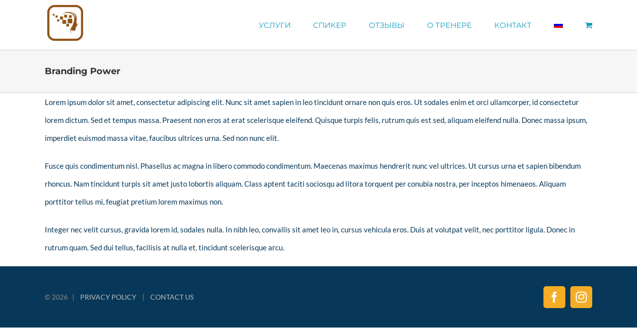

--- FILE ---
content_type: text/html; charset=UTF-8
request_url: https://oksanakulik.com/portfolio-items/branding-power/?lang=ru
body_size: 17176
content:

<!DOCTYPE html>
<html class="avada-html-layout-wide avada-html-header-position-top avada-has-site-width-percent avada-is-100-percent-template avada-has-site-width-100-percent" lang="ru-RU" prefix="og: http://ogp.me/ns# fb: http://ogp.me/ns/fb#">
<head>
	<meta http-equiv="X-UA-Compatible" content="IE=edge" />
	<meta http-equiv="Content-Type" content="text/html; charset=utf-8"/>
	<meta name="viewport" content="width=device-width, initial-scale=1" />
	<meta name='robots' content='index, follow, max-image-preview:large, max-snippet:-1, max-video-preview:-1' />
	<style>img:is([sizes="auto" i], [sizes^="auto," i]) { contain-intrinsic-size: 3000px 1500px }</style>
	<link rel="alternate" hreflang="ru-ru" href="https://oksanakulik.com/portfolio-items/branding-power/?lang=ru" />

<!-- Google Tag Manager for WordPress by gtm4wp.com -->
<script data-cfasync="false" data-pagespeed-no-defer>
	var gtm4wp_datalayer_name = "dataLayer";
	var dataLayer = dataLayer || [];
</script>
<!-- End Google Tag Manager for WordPress by gtm4wp.com --><script>window._wca = window._wca || [];</script>

	<!-- This site is optimized with the Yoast SEO plugin v26.8 - https://yoast.com/product/yoast-seo-wordpress/ -->
	<title>Branding Power - Business trainer, coach, consultant in the HR field</title>
	<link rel="canonical" href="https://oksanakulik.com/portfolio-items/branding-power/" />
	<meta property="og:locale" content="ru_RU" />
	<meta property="og:type" content="article" />
	<meta property="og:title" content="Branding Power - Business trainer, coach, consultant in the HR field" />
	<meta property="og:description" content="Lorem ipsum dolor sit amet, consectetur adipiscing elit. Nunc sit amet sapien in leo tincidunt ornare non quis eros. Ut sodales enim et orci ullamcorper, id consectetur lorem dictum. Sed et tempus massa. Praesent non eros at erat scelerisque eleifend. Quisque turpis felis, rutrum quis est sed, aliquam eleifend nulla. Donec massa ipsum, imperdiet euismod massa vitae, faucibus ultrices urna. Sed non nunc elit. Fusce quis condimentum nisl. Phasellus ac magna in libero commodo condimentum. Maecenas maximus hendrerit nunc vel [...]" />
	<meta property="og:url" content="https://oksanakulik.com/portfolio-items/branding-power/" />
	<meta property="og:site_name" content="Business trainer, coach, consultant in the HR field" />
	<meta property="article:publisher" content="https://www.facebook.com/oksanakulikcom/" />
	<meta property="og:image" content="https://i0.wp.com/oksanakulik.com/wp-content/uploads/2017/10/apple-touch-icon-72x72.png?fit=72%2C72&ssl=1" />
	<meta property="og:image:width" content="72" />
	<meta property="og:image:height" content="72" />
	<meta property="og:image:type" content="image/png" />
	<meta name="twitter:card" content="summary_large_image" />
	<meta name="twitter:label1" content="Примерное время для чтения" />
	<meta name="twitter:data1" content="1 минута" />
	<script type="application/ld+json" class="yoast-schema-graph">{"@context":"https://schema.org","@graph":[{"@type":"WebPage","@id":"https://oksanakulik.com/portfolio-items/branding-power/","url":"https://oksanakulik.com/portfolio-items/branding-power/","name":"Branding Power - Business trainer, coach, consultant in the HR field","isPartOf":{"@id":"https://oksanakulik.com/#website"},"datePublished":"2016-09-02T04:41:21+00:00","breadcrumb":{"@id":"https://oksanakulik.com/portfolio-items/branding-power/#breadcrumb"},"inLanguage":"ru-RU","potentialAction":[{"@type":"ReadAction","target":["https://oksanakulik.com/portfolio-items/branding-power/"]}]},{"@type":"BreadcrumbList","@id":"https://oksanakulik.com/portfolio-items/branding-power/#breadcrumb","itemListElement":[{"@type":"ListItem","position":1,"name":"Home","item":"https://oksanakulik.com/?lang=ru"},{"@type":"ListItem","position":2,"name":"Portfolio","item":"https://oksanakulik.com/portfolio-items/"},{"@type":"ListItem","position":3,"name":"Branding Power"}]},{"@type":"WebSite","@id":"https://oksanakulik.com/#website","url":"https://oksanakulik.com/","name":"Business trainer, coach, consultant in the HR field","description":"Helping people and teams grow with clarity, confidence, and results.","publisher":{"@id":"https://oksanakulik.com/#organization"},"alternateName":"HR, coach, recruitment, consultant, training","potentialAction":[{"@type":"SearchAction","target":{"@type":"EntryPoint","urlTemplate":"https://oksanakulik.com/?s={search_term_string}"},"query-input":{"@type":"PropertyValueSpecification","valueRequired":true,"valueName":"search_term_string"}}],"inLanguage":"ru-RU"},{"@type":"Organization","@id":"https://oksanakulik.com/#organization","name":"Consulting Recruitment Agency","alternateName":"HR, coach, recruitment, consultant, training","url":"https://oksanakulik.com/","logo":{"@type":"ImageObject","inLanguage":"ru-RU","@id":"https://oksanakulik.com/#/schema/logo/image/","url":"https://i0.wp.com/oksanakulik.com/wp-content/uploads/2017/10/apple-touch-icon-72x72.png?fit=72%2C72&ssl=1","contentUrl":"https://i0.wp.com/oksanakulik.com/wp-content/uploads/2017/10/apple-touch-icon-72x72.png?fit=72%2C72&ssl=1","width":72,"height":72,"caption":"Consulting Recruitment Agency"},"image":{"@id":"https://oksanakulik.com/#/schema/logo/image/"},"sameAs":["https://www.facebook.com/oksanakulikcom/","https://www.instagram.com/oksana_kulik_coach/","https://www.youtube.com/channel/UC1qvVPROvTI6ewWklKnX-xg?view_as=subscriber"]}]}</script>
	<!-- / Yoast SEO plugin. -->


<link rel='dns-prefetch' href='//stats.wp.com' />
<link rel='dns-prefetch' href='//www.googletagmanager.com' />
<link rel='preconnect' href='//c0.wp.com' />
<link rel='preconnect' href='//i0.wp.com' />
<link rel="alternate" type="application/rss+xml" title="Business trainer, coach, consultant in the HR field &raquo; Лента" href="https://oksanakulik.com/feed/?lang=ru" />
					<link rel="shortcut icon" href="https://oksanakulik.com/wp-content/uploads/2017/10/favicon-16x16.png" type="image/x-icon" />
		
					<!-- Apple Touch Icon -->
			<link rel="apple-touch-icon" sizes="180x180" href="https://oksanakulik.com/wp-content/uploads/2017/10/apple-touch-icon-114x114.png">
		
					<!-- Android Icon -->
			<link rel="icon" sizes="192x192" href="https://oksanakulik.com/wp-content/uploads/2017/10/apple-touch-icon-57x57.png">
		
					<!-- MS Edge Icon -->
			<meta name="msapplication-TileImage" content="https://oksanakulik.com/wp-content/uploads/2017/10/apple-touch-icon-72x72.png">
									<meta name="description" content="Lorem ipsum dolor sit amet, consectetur adipiscing elit. Nunc sit amet sapien in leo tincidunt ornare non quis eros. Ut sodales enim et orci ullamcorper, id consectetur lorem dictum. Sed et tempus massa. Praesent non eros at erat scelerisque eleifend. Quisque turpis felis, rutrum quis est sed, aliquam eleifend nulla. Donec massa ipsum, imperdiet euismod"/>
				
		<meta property="og:locale" content="ru_RU"/>
		<meta property="og:type" content="article"/>
		<meta property="og:site_name" content="Business trainer, coach, consultant in the HR field"/>
		<meta property="og:title" content="Branding Power - Business trainer, coach, consultant in the HR field"/>
				<meta property="og:description" content="Lorem ipsum dolor sit amet, consectetur adipiscing elit. Nunc sit amet sapien in leo tincidunt ornare non quis eros. Ut sodales enim et orci ullamcorper, id consectetur lorem dictum. Sed et tempus massa. Praesent non eros at erat scelerisque eleifend. Quisque turpis felis, rutrum quis est sed, aliquam eleifend nulla. Donec massa ipsum, imperdiet euismod"/>
				<meta property="og:url" content="https://oksanakulik.com/portfolio-items/branding-power/?lang=ru"/>
																				<meta property="og:image" content="https://oksanakulik.com/wp-content/uploads/2017/10/apple-touch-icon-72x72.png"/>
		<meta property="og:image:width" content="72"/>
		<meta property="og:image:height" content="72"/>
		<meta property="og:image:type" content="image/png"/>
				<script type="text/javascript">
/* <![CDATA[ */
window._wpemojiSettings = {"baseUrl":"https:\/\/s.w.org\/images\/core\/emoji\/16.0.1\/72x72\/","ext":".png","svgUrl":"https:\/\/s.w.org\/images\/core\/emoji\/16.0.1\/svg\/","svgExt":".svg","source":{"concatemoji":"https:\/\/oksanakulik.com\/wp-includes\/js\/wp-emoji-release.min.js?ver=6.8.3"}};
/*! This file is auto-generated */
!function(s,n){var o,i,e;function c(e){try{var t={supportTests:e,timestamp:(new Date).valueOf()};sessionStorage.setItem(o,JSON.stringify(t))}catch(e){}}function p(e,t,n){e.clearRect(0,0,e.canvas.width,e.canvas.height),e.fillText(t,0,0);var t=new Uint32Array(e.getImageData(0,0,e.canvas.width,e.canvas.height).data),a=(e.clearRect(0,0,e.canvas.width,e.canvas.height),e.fillText(n,0,0),new Uint32Array(e.getImageData(0,0,e.canvas.width,e.canvas.height).data));return t.every(function(e,t){return e===a[t]})}function u(e,t){e.clearRect(0,0,e.canvas.width,e.canvas.height),e.fillText(t,0,0);for(var n=e.getImageData(16,16,1,1),a=0;a<n.data.length;a++)if(0!==n.data[a])return!1;return!0}function f(e,t,n,a){switch(t){case"flag":return n(e,"\ud83c\udff3\ufe0f\u200d\u26a7\ufe0f","\ud83c\udff3\ufe0f\u200b\u26a7\ufe0f")?!1:!n(e,"\ud83c\udde8\ud83c\uddf6","\ud83c\udde8\u200b\ud83c\uddf6")&&!n(e,"\ud83c\udff4\udb40\udc67\udb40\udc62\udb40\udc65\udb40\udc6e\udb40\udc67\udb40\udc7f","\ud83c\udff4\u200b\udb40\udc67\u200b\udb40\udc62\u200b\udb40\udc65\u200b\udb40\udc6e\u200b\udb40\udc67\u200b\udb40\udc7f");case"emoji":return!a(e,"\ud83e\udedf")}return!1}function g(e,t,n,a){var r="undefined"!=typeof WorkerGlobalScope&&self instanceof WorkerGlobalScope?new OffscreenCanvas(300,150):s.createElement("canvas"),o=r.getContext("2d",{willReadFrequently:!0}),i=(o.textBaseline="top",o.font="600 32px Arial",{});return e.forEach(function(e){i[e]=t(o,e,n,a)}),i}function t(e){var t=s.createElement("script");t.src=e,t.defer=!0,s.head.appendChild(t)}"undefined"!=typeof Promise&&(o="wpEmojiSettingsSupports",i=["flag","emoji"],n.supports={everything:!0,everythingExceptFlag:!0},e=new Promise(function(e){s.addEventListener("DOMContentLoaded",e,{once:!0})}),new Promise(function(t){var n=function(){try{var e=JSON.parse(sessionStorage.getItem(o));if("object"==typeof e&&"number"==typeof e.timestamp&&(new Date).valueOf()<e.timestamp+604800&&"object"==typeof e.supportTests)return e.supportTests}catch(e){}return null}();if(!n){if("undefined"!=typeof Worker&&"undefined"!=typeof OffscreenCanvas&&"undefined"!=typeof URL&&URL.createObjectURL&&"undefined"!=typeof Blob)try{var e="postMessage("+g.toString()+"("+[JSON.stringify(i),f.toString(),p.toString(),u.toString()].join(",")+"));",a=new Blob([e],{type:"text/javascript"}),r=new Worker(URL.createObjectURL(a),{name:"wpTestEmojiSupports"});return void(r.onmessage=function(e){c(n=e.data),r.terminate(),t(n)})}catch(e){}c(n=g(i,f,p,u))}t(n)}).then(function(e){for(var t in e)n.supports[t]=e[t],n.supports.everything=n.supports.everything&&n.supports[t],"flag"!==t&&(n.supports.everythingExceptFlag=n.supports.everythingExceptFlag&&n.supports[t]);n.supports.everythingExceptFlag=n.supports.everythingExceptFlag&&!n.supports.flag,n.DOMReady=!1,n.readyCallback=function(){n.DOMReady=!0}}).then(function(){return e}).then(function(){var e;n.supports.everything||(n.readyCallback(),(e=n.source||{}).concatemoji?t(e.concatemoji):e.wpemoji&&e.twemoji&&(t(e.twemoji),t(e.wpemoji)))}))}((window,document),window._wpemojiSettings);
/* ]]> */
</script>
<link rel='stylesheet' id='makecommerceblocks-css' href='https://oksanakulik.com/wp-content/plugins/makecommerce/payment/gateway/woocommerce/blocks/css/makecommerceblocks.css?ver=6.8.3' type='text/css' media='all' />
<style id='wp-emoji-styles-inline-css' type='text/css'>

	img.wp-smiley, img.emoji {
		display: inline !important;
		border: none !important;
		box-shadow: none !important;
		height: 1em !important;
		width: 1em !important;
		margin: 0 0.07em !important;
		vertical-align: -0.1em !important;
		background: none !important;
		padding: 0 !important;
	}
</style>
<link rel='stylesheet' id='mediaelement-css' href='https://c0.wp.com/c/6.8.3/wp-includes/js/mediaelement/mediaelementplayer-legacy.min.css' type='text/css' media='all' />
<link rel='stylesheet' id='wp-mediaelement-css' href='https://c0.wp.com/c/6.8.3/wp-includes/js/mediaelement/wp-mediaelement.min.css' type='text/css' media='all' />
<style id='jetpack-sharing-buttons-style-inline-css' type='text/css'>
.jetpack-sharing-buttons__services-list{display:flex;flex-direction:row;flex-wrap:wrap;gap:0;list-style-type:none;margin:5px;padding:0}.jetpack-sharing-buttons__services-list.has-small-icon-size{font-size:12px}.jetpack-sharing-buttons__services-list.has-normal-icon-size{font-size:16px}.jetpack-sharing-buttons__services-list.has-large-icon-size{font-size:24px}.jetpack-sharing-buttons__services-list.has-huge-icon-size{font-size:36px}@media print{.jetpack-sharing-buttons__services-list{display:none!important}}.editor-styles-wrapper .wp-block-jetpack-sharing-buttons{gap:0;padding-inline-start:0}ul.jetpack-sharing-buttons__services-list.has-background{padding:1.25em 2.375em}
</style>
<style id='woocommerce-inline-inline-css' type='text/css'>
.woocommerce form .form-row .required { visibility: visible; }
</style>
<link rel='stylesheet' id='wpml-menu-item-0-css' href='https://oksanakulik.com/wp-content/plugins/sitepress-multilingual-cms/templates/language-switchers/menu-item/style.min.css?ver=1' type='text/css' media='all' />
<link rel='stylesheet' id='mc4wp-form-themes-css' href='https://oksanakulik.com/wp-content/plugins/mailchimp-for-wp/assets/css/form-themes.css?ver=4.10.9' type='text/css' media='all' />
<link rel='stylesheet' id='cms-navigation-style-base-css' href='https://oksanakulik.com/wp-content/plugins/wpml-cms-nav/res/css/cms-navigation-base.css?ver=1.5.6' type='text/css' media='screen' />
<link rel='stylesheet' id='cms-navigation-style-css' href='https://oksanakulik.com/wp-content/plugins/wpml-cms-nav/res/css/cms-navigation.css?ver=1.5.6' type='text/css' media='screen' />
<link rel='stylesheet' id='fusion-dynamic-css-css' href='https://oksanakulik.com/wp-content/uploads/fusion-styles/fc4ff58c9d14c1bb0b5fb11b7dac274c.min.css?ver=3.13.1' type='text/css' media='all' />
<script type="text/javascript" src="https://c0.wp.com/c/6.8.3/wp-includes/js/jquery/jquery.min.js" id="jquery-core-js"></script>
<script type="text/javascript" src="https://c0.wp.com/c/6.8.3/wp-includes/js/jquery/jquery-migrate.min.js" id="jquery-migrate-js"></script>
<script type="text/javascript" id="MC_PARCELMACHINE_SEARCHABLE_JS-js-before">
/* <![CDATA[ */
const MC_PARCELMACHINE_SEARCHABLE_JS = [{"placeholder":"--\u0432\u044b\u0431\u0435\u0440\u0438\u0442\u0435 \u043f\u043e\u0441\u044b\u043b\u043e\u0447\u043d\u044b\u0439 \u0430\u0432\u0442\u043e\u043c\u0430\u0442--"}]
/* ]]> */
</script>
<script type="text/javascript" src="https://oksanakulik.com/wp-content/plugins/makecommerce/shipping/js/parcelmachine_searchable.js?ver=1756914959" id="MC_PARCELMACHINE_SEARCHABLE_JS-js"></script>
<script type="text/javascript" src="https://oksanakulik.com/wp-content/plugins/makecommerce/shipping/js/parcelmachine.js?ver=1756914959" id="MC_PARCELMACHINE_JS-js"></script>
<script type="text/javascript" src="https://c0.wp.com/p/woocommerce/10.4.3/assets/js/jquery-blockui/jquery.blockUI.min.js" id="wc-jquery-blockui-js" data-wp-strategy="defer"></script>
<script type="text/javascript" id="wc-add-to-cart-js-extra">
/* <![CDATA[ */
var wc_add_to_cart_params = {"ajax_url":"\/wp-admin\/admin-ajax.php","wc_ajax_url":"\/?lang=ru&wc-ajax=%%endpoint%%","i18n_view_cart":"\u041f\u0440\u043e\u0441\u043c\u043e\u0442\u0440 \u043a\u043e\u0440\u0437\u0438\u043d\u044b","cart_url":"https:\/\/oksanakulik.com\/cart\/","is_cart":"","cart_redirect_after_add":"no"};
/* ]]> */
</script>
<script type="text/javascript" src="https://c0.wp.com/p/woocommerce/10.4.3/assets/js/frontend/add-to-cart.min.js" id="wc-add-to-cart-js" defer="defer" data-wp-strategy="defer"></script>
<script type="text/javascript" src="https://c0.wp.com/p/woocommerce/10.4.3/assets/js/js-cookie/js.cookie.min.js" id="wc-js-cookie-js" data-wp-strategy="defer"></script>
<script type="text/javascript" src="https://stats.wp.com/s-202604.js" id="woocommerce-analytics-js" defer="defer" data-wp-strategy="defer"></script>

<!-- Сниппет тегов Google (gtag.js), добавленный Site Kit -->
<!-- Сниппет Google Analytics добавлен с помощью Site Kit -->
<script type="text/javascript" src="https://www.googletagmanager.com/gtag/js?id=GT-M6XW59RC" id="google_gtagjs-js" async></script>
<script type="text/javascript" id="google_gtagjs-js-after">
/* <![CDATA[ */
window.dataLayer = window.dataLayer || [];function gtag(){dataLayer.push(arguments);}
gtag("set","linker",{"domains":["oksanakulik.com"]});
gtag("js", new Date());
gtag("set", "developer_id.dZTNiMT", true);
gtag("config", "GT-M6XW59RC");
 window._googlesitekit = window._googlesitekit || {}; window._googlesitekit.throttledEvents = []; window._googlesitekit.gtagEvent = (name, data) => { var key = JSON.stringify( { name, data } ); if ( !! window._googlesitekit.throttledEvents[ key ] ) { return; } window._googlesitekit.throttledEvents[ key ] = true; setTimeout( () => { delete window._googlesitekit.throttledEvents[ key ]; }, 5 ); gtag( "event", name, { ...data, event_source: "site-kit" } ); }; 
/* ]]> */
</script>
<link rel="https://api.w.org/" href="https://oksanakulik.com/wp-json/" /><link rel="alternate" title="JSON" type="application/json" href="https://oksanakulik.com/wp-json/wp/v2/avada_portfolio/200" /><link rel="EditURI" type="application/rsd+xml" title="RSD" href="https://oksanakulik.com/xmlrpc.php?rsd" />
<meta name="generator" content="WordPress 6.8.3" />
<meta name="generator" content="WooCommerce 10.4.3" />
<link rel='shortlink' href='https://oksanakulik.com/?p=200&#038;lang=ru' />
<link rel="alternate" title="oEmbed (JSON)" type="application/json+oembed" href="https://oksanakulik.com/wp-json/oembed/1.0/embed?url=https%3A%2F%2Foksanakulik.com%2Fportfolio-items%2Fbranding-power%2F%3Flang%3Dru" />
<link rel="alternate" title="oEmbed (XML)" type="text/xml+oembed" href="https://oksanakulik.com/wp-json/oembed/1.0/embed?url=https%3A%2F%2Foksanakulik.com%2Fportfolio-items%2Fbranding-power%2F%3Flang%3Dru&#038;format=xml" />
<meta name="generator" content="WPML ver:4.7.6 stt:1,15,46;" />
<meta name="generator" content="Site Kit by Google 1.160.1" />	<style>img#wpstats{display:none}</style>
		
<!-- Google Tag Manager for WordPress by gtm4wp.com -->
<!-- GTM Container placement set to footer -->
<script data-cfasync="false" data-pagespeed-no-defer type="text/javascript">
	var dataLayer_content = {"pagePostType":"avada_portfolio","pagePostType2":"single-avada_portfolio","pagePostAuthor":"Oksana Kulik"};
	dataLayer.push( dataLayer_content );
</script>
<script data-cfasync="false" data-pagespeed-no-defer type="text/javascript">
(function(w,d,s,l,i){w[l]=w[l]||[];w[l].push({'gtm.start':
new Date().getTime(),event:'gtm.js'});var f=d.getElementsByTagName(s)[0],
j=d.createElement(s),dl=l!='dataLayer'?'&l='+l:'';j.async=true;j.src=
'//www.googletagmanager.com/gtm.js?id='+i+dl;f.parentNode.insertBefore(j,f);
})(window,document,'script','dataLayer','GTM-KW979BM');
</script>
<!-- End Google Tag Manager for WordPress by gtm4wp.com --><style type="text/css" id="css-fb-visibility">@media screen and (max-width: 640px){.fusion-no-small-visibility{display:none !important;}body .sm-text-align-center{text-align:center !important;}body .sm-text-align-left{text-align:left !important;}body .sm-text-align-right{text-align:right !important;}body .sm-flex-align-center{justify-content:center !important;}body .sm-flex-align-flex-start{justify-content:flex-start !important;}body .sm-flex-align-flex-end{justify-content:flex-end !important;}body .sm-mx-auto{margin-left:auto !important;margin-right:auto !important;}body .sm-ml-auto{margin-left:auto !important;}body .sm-mr-auto{margin-right:auto !important;}body .fusion-absolute-position-small{position:absolute;top:auto;width:100%;}.awb-sticky.awb-sticky-small{ position: sticky; top: var(--awb-sticky-offset,0); }}@media screen and (min-width: 641px) and (max-width: 1024px){.fusion-no-medium-visibility{display:none !important;}body .md-text-align-center{text-align:center !important;}body .md-text-align-left{text-align:left !important;}body .md-text-align-right{text-align:right !important;}body .md-flex-align-center{justify-content:center !important;}body .md-flex-align-flex-start{justify-content:flex-start !important;}body .md-flex-align-flex-end{justify-content:flex-end !important;}body .md-mx-auto{margin-left:auto !important;margin-right:auto !important;}body .md-ml-auto{margin-left:auto !important;}body .md-mr-auto{margin-right:auto !important;}body .fusion-absolute-position-medium{position:absolute;top:auto;width:100%;}.awb-sticky.awb-sticky-medium{ position: sticky; top: var(--awb-sticky-offset,0); }}@media screen and (min-width: 1025px){.fusion-no-large-visibility{display:none !important;}body .lg-text-align-center{text-align:center !important;}body .lg-text-align-left{text-align:left !important;}body .lg-text-align-right{text-align:right !important;}body .lg-flex-align-center{justify-content:center !important;}body .lg-flex-align-flex-start{justify-content:flex-start !important;}body .lg-flex-align-flex-end{justify-content:flex-end !important;}body .lg-mx-auto{margin-left:auto !important;margin-right:auto !important;}body .lg-ml-auto{margin-left:auto !important;}body .lg-mr-auto{margin-right:auto !important;}body .fusion-absolute-position-large{position:absolute;top:auto;width:100%;}.awb-sticky.awb-sticky-large{ position: sticky; top: var(--awb-sticky-offset,0); }}</style>	<noscript><style>.woocommerce-product-gallery{ opacity: 1 !important; }</style></noscript>
	<style type="text/css">.broken_link, a.broken_link {
	text-decoration: line-through;
}</style>		<style type="text/css" id="wp-custom-css">
			/*
Siteorigin nupu test värvi muutmine - esimene kofunup*/
.entry-content span
		</style>
				<script type="text/javascript">
			var doc = document.documentElement;
			doc.setAttribute( 'data-useragent', navigator.userAgent );
		</script>
		
	</head>

<body class="wp-singular avada_portfolio-template-default single single-avada_portfolio postid-200 single-format-standard wp-theme-Avada theme-Avada woocommerce-no-js fusion-image-hovers fusion-pagination-sizing fusion-button_type-flat fusion-button_span-no fusion-button_gradient-linear avada-image-rollover-circle-no avada-image-rollover-no fusion-body ltr fusion-sticky-header no-tablet-sticky-header no-mobile-sticky-header no-mobile-slidingbar no-mobile-totop fusion-disable-outline fusion-sub-menu-fade mobile-logo-pos-center layout-wide-mode avada-has-boxed-modal-shadow-none layout-scroll-offset-full avada-has-zero-margin-offset-top fusion-top-header menu-text-align-center fusion-woo-product-design-classic fusion-woo-shop-page-columns-4 fusion-woo-related-columns-4 fusion-woo-archive-page-columns-3 avada-has-woo-gallery-disabled woo-sale-badge-circle woo-outofstock-badge-top_bar mobile-menu-design-modern fusion-show-pagination-text fusion-header-layout-v1 avada-responsive avada-footer-fx-none avada-menu-highlight-style-bar fusion-search-form-classic fusion-main-menu-search-overlay fusion-avatar-square avada-sticky-shrinkage avada-dropdown-styles avada-blog-layout-medium avada-blog-archive-layout-medium avada-header-shadow-no avada-has-logo-background avada-menu-icon-position-top avada-has-megamenu-shadow avada-has-mainmenu-dropdown-divider avada-has-breadcrumb-mobile-hidden avada-has-titlebar-bar_and_content avada-has-pagination-padding avada-flyout-menu-direction-fade avada-ec-views-v1" data-awb-post-id="200">
		<a class="skip-link screen-reader-text" href="#content">Skip to content</a>

	<div id="boxed-wrapper">
		
		<div id="wrapper" class="fusion-wrapper">
			<div id="home" style="position:relative;top:-1px;"></div>
							
					
			<header class="fusion-header-wrapper">
				<div class="fusion-header-v1 fusion-logo-alignment fusion-logo-center fusion-sticky-menu-1 fusion-sticky-logo- fusion-mobile-logo-  fusion-mobile-menu-design-modern">
					<div class="fusion-header-sticky-height"></div>
<div class="fusion-header">
	<div class="fusion-row">
					<div class="fusion-logo-background"><div class="fusion-logo" data-margin-top="10px" data-margin-bottom="5px" data-margin-left="5px" data-margin-right="0px">
			<a class="fusion-logo-link"  href="https://oksanakulik.com/?lang=ru" >

						<!-- standard logo -->
			<img src="https://oksanakulik.com/wp-content/uploads/2017/10/apple-touch-icon-72x72.png" srcset="https://oksanakulik.com/wp-content/uploads/2017/10/apple-touch-icon-72x72.png 1x" width="72" height="72" alt="Business trainer, coach, consultant in the HR field Логотип" data-retina_logo_url="" class="fusion-standard-logo" />

			
					</a>
		</div></div>		<nav class="fusion-main-menu" aria-label="Main Menu"><div class="fusion-overlay-search">		<form role="search" class="searchform fusion-search-form  fusion-search-form-classic" method="get" action="https://oksanakulik.com/?lang=ru">
			<div class="fusion-search-form-content">

				
				<div class="fusion-search-field search-field">
					<label><span class="screen-reader-text">Результат поиска:</span>
													<input type="search" value="" name="s" class="s" placeholder="Поиск ..." required aria-required="true" aria-label="Поиск ..."/>
											</label>
				</div>
				<div class="fusion-search-button search-button">
					<input type="submit" class="fusion-search-submit searchsubmit" aria-label="Поиск" value="&#xf002;" />
									</div>

				
			</div>


			
		<input type='hidden' name='lang' value='ru' /></form>
		<div class="fusion-search-spacer"></div><a href="#" role="button" aria-label="Close Search" class="fusion-close-search"></a></div><ul id="menu-%d0%b3%d0%bb%d0%b0%d0%b2%d0%bd%d0%be%d0%b5-%d0%bc%d0%b5%d0%bd%d1%8e" class="fusion-menu"><li  id="menu-item-3891"  class="menu-item menu-item-type-post_type menu-item-object-page menu-item-has-children menu-item-3891 fusion-dropdown-menu"  data-item-id="3891"><a  href="https://oksanakulik.com/%d1%83%d1%81%d0%bb%d1%83%d0%b3%d0%b8/?lang=ru" class="fusion-bar-highlight"><span class="menu-text">УСЛУГИ</span></a><ul class="sub-menu"><li  id="menu-item-514"  class="menu-item menu-item-type-post_type menu-item-object-page menu-item-has-children menu-item-514 fusion-dropdown-submenu" ><a  href="https://oksanakulik.com/%d1%82%d1%80%d0%b5%d0%bd%d0%b8%d0%bd%d0%b3%d0%b8/?lang=ru" class="fusion-bar-highlight"><span>ТРЕНИНГИ</span></a><ul class="sub-menu"><li  id="menu-item-3245"  class="menu-item menu-item-type-post_type menu-item-object-page menu-item-3245" ><a  href="https://oksanakulik.com/%d1%82%d1%80%d0%b5%d0%bd%d0%b8%d0%bd%d0%b3-%d0%bd%d0%b0%d1%87%d0%b8%d0%bd%d0%b0%d1%8e%d1%89%d0%b5%d0%b3%d0%be-%d1%80%d1%83%d0%ba%d0%be%d0%b2%d0%be%d0%b4%d0%b8%d1%82%d0%b5%d0%bb%d1%8f/?lang=ru" class="fusion-bar-highlight"><span>ТРЕНИНГ НАЧИНАЮЩЕГО РУКОВОДИТЕЛЯ</span></a></li><li  id="menu-item-3246"  class="menu-item menu-item-type-post_type menu-item-object-page menu-item-3246" ><a  href="https://oksanakulik.com/%d1%83%d0%bf%d1%80%d0%b0%d0%b2%d0%bb%d0%b5%d0%bd%d0%b8%d0%b5-%d0%ba%d0%be%d0%bd%d1%84%d0%bb%d0%b8%d0%ba%d1%82%d0%be%d0%bc/?lang=ru" class="fusion-bar-highlight"><span>ТРЕНИНГ УПРАВЛЕНИЯ КОНФЛИКТОМ</span></a></li><li  id="menu-item-3247"  class="menu-item menu-item-type-post_type menu-item-object-page menu-item-3247" ><a  href="https://oksanakulik.com/team-building-training/?lang=ru" class="fusion-bar-highlight"><span>ТРЕНИНГ КОМАНДООБРАЗОВАНИЯ</span></a></li><li  id="menu-item-3248"  class="menu-item menu-item-type-post_type menu-item-object-page menu-item-3248" ><a  href="https://oksanakulik.com/positive-psychology-training/?lang=ru" class="fusion-bar-highlight"><span>ТРЕНИНГ ПОЗИТИВНОЙ ПСИХОЛОГИИ</span></a></li><li  id="menu-item-3249"  class="menu-item menu-item-type-post_type menu-item-object-page menu-item-3249" ><a  href="https://oksanakulik.com/time-management-training/?lang=ru" class="fusion-bar-highlight"><span>ТРЕНИНГ ЭФФЕКТИВНОГО УПРАВЛЕНИЯ ВРЕМЕНЕМ</span></a></li><li  id="menu-item-3250"  class="menu-item menu-item-type-post_type menu-item-object-page menu-item-3250" ><a  href="https://oksanakulik.com/self-confidence-training/?lang=ru" class="fusion-bar-highlight"><span>ТРЕНИНГ УВЕРЕННОСТИ В СЕБЕ</span></a></li><li  id="menu-item-3251"  class="menu-item menu-item-type-post_type menu-item-object-page menu-item-3251" ><a  href="https://oksanakulik.com/setting-goals-training/?lang=ru" class="fusion-bar-highlight"><span>ТРЕНИНГ ПОСТАНОВКИ ЦЕЛЕЙ</span></a></li><li  id="menu-item-5461"  class="menu-item menu-item-type-post_type menu-item-object-page menu-item-5461" ><a  href="https://oksanakulik.com/%d0%ba%d0%b0%d1%80%d1%82%d0%b0-%d0%b6%d0%b5%d0%bb%d0%b0%d0%bd%d0%b8%d0%b9/?lang=ru" class="fusion-bar-highlight"><span>МАНИФЕСТАЦИЯ ЖЕЛАНИЙ И КАРТА ЖЕЛАНИЙ</span></a></li><li  id="menu-item-6646"  class="menu-item menu-item-type-post_type menu-item-object-page menu-item-6646" ><a  href="https://oksanakulik.com/%d1%81%d0%bb%d0%be%d0%b6%d0%bd%d1%8b%d0%b5-%d0%bf%d0%b5%d1%80%d0%b5%d0%b3%d0%be%d0%b2%d0%be%d1%80%d1%8b/?lang=ru" class="fusion-bar-highlight"><span>СЛОЖНЫЕ ПЕРЕГОВОРЫ</span></a></li></ul></li><li  id="menu-item-3892"  class="menu-item menu-item-type-post_type menu-item-object-page menu-item-3892 fusion-dropdown-submenu" ><a  href="https://oksanakulik.com/%d0%bf%d0%be%d0%b4%d0%b1%d0%be%d1%80-%d0%bf%d0%b5%d1%80%d1%81%d0%be%d0%bd%d0%b0%d0%bb%d0%b0/?lang=ru" class="fusion-bar-highlight"><span>ПОИСК И ПОДБОР ПЕРСОНАЛА</span></a></li><li  id="menu-item-4169"  class="menu-item menu-item-type-post_type menu-item-object-page menu-item-has-children menu-item-4169 fusion-dropdown-submenu" ><a  href="https://oksanakulik.com/%d0%ba%d0%b0%d1%80%d1%8c%d0%b5%d1%80%d0%bd%d0%be%d0%b5-%d0%ba%d0%be%d0%bd%d1%81%d1%83%d0%bb%d1%8c%d1%82%d0%b8%d1%80%d0%be%d0%b2%d0%b0%d0%bd%d0%b8%d0%b5/?lang=ru" class="fusion-bar-highlight"><span>КАРЬЕРА И РАЗВИТИЕ</span></a><ul class="sub-menu"><li  id="menu-item-4170"  class="menu-item menu-item-type-post_type menu-item-object-page menu-item-4170" ><a  href="https://oksanakulik.com/%d0%bf%d1%80%d0%be%d0%b1%d0%bd%d0%be%d0%b5-%d0%b8%d0%bd%d1%82%d0%b5%d1%80%d0%b2%d1%8c%d1%8e-%d0%ba%d0%be%d0%bd%d1%81%d1%83%d0%bb%d1%8c%d1%82%d0%b0%d1%86%d0%b8%d1%8f-cv/?lang=ru" class="fusion-bar-highlight"><span>ПРОБНОЕ ИНТЕРВЬЮ И КОНСУЛЬТАЦИЯ ПО РЕЗЮМЕ</span></a></li><li  id="menu-item-6743"  class="menu-item menu-item-type-post_type menu-item-object-page menu-item-6743" ><a  href="https://oksanakulik.com/%d0%bf%d1%80%d0%be%d1%84%d0%be%d1%80%d0%b8%d0%b5%d0%bd%d1%82%d0%b0%d1%86%d0%b8%d1%8f-%d0%b4%d0%bb%d1%8f-%d1%88%d0%ba%d0%be%d0%bb%d1%8c%d0%bd%d0%b8%d0%ba%d0%be%d0%b2-%d0%b8-%d1%81%d1%82%d1%83%d0%b4/?lang=ru" class="fusion-bar-highlight"><span>ПРОФЕССИОНАЛЬНАЯ ОРИЕНТАЦИЯ ДЛЯ ШКОЛЬНИКОВ И СТУДЕНТОВ</span></a></li><li  id="menu-item-7103"  class="menu-item menu-item-type-post_type menu-item-object-page menu-item-7103" ><a  href="https://oksanakulik.com/%d1%81%d0%bc%d0%b5%d0%bd%d0%b0-%d0%ba%d0%b0%d1%80%d1%8c%d0%b5%d1%80%d1%8b/?lang=ru" class="fusion-bar-highlight"><span>СМЕНА КАРЬЕРЫ</span></a></li><li  id="menu-item-7102"  class="menu-item menu-item-type-post_type menu-item-object-page menu-item-7102" ><a  href="https://oksanakulik.com/%d0%bf%d0%be%d0%b4-%d1%83%d0%b3%d1%80%d0%be%d0%b7%d0%be%d0%b9-%d1%83%d0%b2%d0%be%d0%bb%d1%8c%d0%bd%d0%b5%d0%bd%d0%b8%d1%8f-%d1%81%d0%be%d0%ba%d1%80%d0%b0%d1%89%d0%b5%d0%bd%d0%b8%d1%8f/?lang=ru" class="fusion-bar-highlight"><span>ПОД УГРОЗОЙ УВОЛЬНЕНИЯ/СОКРАЩЕНИЯ</span></a></li></ul></li><li  id="menu-item-6645"  class="menu-item menu-item-type-post_type menu-item-object-page menu-item-6645 fusion-dropdown-submenu" ><a  href="https://oksanakulik.com/%d0%b2%d1%80%d0%b5%d0%bc%d0%b5%d0%bd%d0%bd%d1%8b%d0%b9-%d1%80%d1%83%d0%ba%d0%be%d0%b2%d0%be%d0%b4%d0%b8%d1%82%d0%b5%d0%bb%d1%8c-%d0%bf%d0%be-%d0%bf%d0%b5%d1%80%d1%81%d0%be%d0%bd%d0%b0%d0%bb%d1%83-in/?lang=ru" class="fusion-bar-highlight"><span>ВРЕМЕННЫЙ РУКОВОДИТЕЛЬ И СПЕЦИАЛИСТ ПО ПЕРСОНАЛУ | INTERIM HR</span></a></li><li  id="menu-item-512"  class="menu-item menu-item-type-post_type menu-item-object-page menu-item-has-children menu-item-512 fusion-dropdown-submenu" ><a  href="https://oksanakulik.com/coaching/?lang=ru" class="fusion-bar-highlight"><span>КОУЧИНГ</span></a><ul class="sub-menu"><li  id="menu-item-3260"  class="menu-item menu-item-type-post_type menu-item-object-page menu-item-3260" ><a  href="https://oksanakulik.com/history-of-coaching/?lang=ru" class="fusion-bar-highlight"><span>ИСТОРИЯ КОУЧИНГА</span></a></li><li  id="menu-item-3258"  class="menu-item menu-item-type-post_type menu-item-object-page menu-item-3258" ><a  href="https://oksanakulik.com/%d1%83%d0%bf%d1%80%d0%b0%d0%b2%d0%bb%d0%b5%d0%bd%d0%b8%d0%b5-%d0%b2-%d1%81%d1%82%d0%b8%d0%bb%d0%b5-%d0%ba%d0%be%d1%83%d1%87%d0%b8%d0%bd%d0%b3/?lang=ru" class="fusion-bar-highlight"><span>УПРАВЛЕНИЕ В СТИЛЕ КОУЧИНГ</span></a></li><li  id="menu-item-3262"  class="menu-item menu-item-type-post_type menu-item-object-page menu-item-3262" ><a  href="https://oksanakulik.com/personal-coaching/?lang=ru" class="fusion-bar-highlight"><span>ИНДИВИДУАЛЬНЫЙ КОУЧИНГ</span></a></li><li  id="menu-item-3261"  class="menu-item menu-item-type-post_type menu-item-object-page menu-item-3261" ><a  href="https://oksanakulik.com/%d1%87%d0%b5%d0%b3%d0%be-%d0%be%d0%b6%d0%b8%d0%b4%d0%b0%d1%82%d1%8c-%d0%be%d1%82-%d0%ba%d0%be%d1%83%d1%87-%d1%81%d0%b5%d1%81%d1%81%d0%b8%d0%b8-%d1%87%d1%82%d0%be-%d1%82%d0%b0%d0%ba%d0%be%d0%b5-%d0%ba/?lang=ru" class="fusion-bar-highlight"><span>МОЯ СПЕЦИАЛИЗАЦИЯ И ЧТО ВАМ ЖДАТЬ ОТ СЕССИИ</span></a></li></ul></li></ul></li><li  id="menu-item-4423"  class="menu-item menu-item-type-post_type menu-item-object-page menu-item-4423"  data-item-id="4423"><a  href="https://oksanakulik.com/%d1%81%d0%bf%d0%b8%d0%ba%d0%b5%d1%80/?lang=ru" class="fusion-bar-highlight"><span class="menu-text">СПИКЕР</span></a></li><li  id="menu-item-3054"  class="menu-item menu-item-type-post_type menu-item-object-page menu-item-3054"  data-item-id="3054"><a  href="https://oksanakulik.com/%d0%be%d1%82%d0%b7%d1%8b%d0%b2%d1%8b-%d0%ba%d0%bb%d0%b8%d0%b5%d0%bd%d1%82%d0%be%d0%b2/?lang=ru" class="fusion-bar-highlight"><span class="menu-text">ОТЗЫВЫ</span></a></li><li  id="menu-item-516"  class="menu-item menu-item-type-post_type menu-item-object-page menu-item-516"  data-item-id="516"><a  href="https://oksanakulik.com/%d0%ba%d0%b0%d1%80%d1%8c%d0%b5%d1%80%d0%bd%d1%8b%d0%b9-%d0%ba%d0%be%d1%83%d1%87-%d0%b1%d0%b8%d0%b7%d0%bd%d0%b5%d1%81-%d0%ba%d0%be%d0%bd%d1%81%d0%b0%d0%bb%d1%82%d0%b8%d0%bd%d0%b3/?lang=ru" class="fusion-bar-highlight"><span class="menu-text">О ТРЕНЕРЕ</span></a></li><li  id="menu-item-41"  class="menu-item menu-item-type-post_type menu-item-object-page menu-item-41"  data-item-id="41"><a  href="https://oksanakulik.com/kontakt/?lang=ru" class="fusion-bar-highlight"><span class="menu-text">КОНТАКТ</span></a></li><li  id="menu-item-wpml-ls-61-ru"  class="menu-item wpml-ls-slot-61 wpml-ls-item wpml-ls-item-ru wpml-ls-current-language wpml-ls-menu-item wpml-ls-first-item wpml-ls-last-item menu-item-type-wpml_ls_menu_item menu-item-object-wpml_ls_menu_item menu-item-wpml-ls-61-ru"  data-classes="menu-item" data-item-id="wpml-ls-61-ru"><a  title="Переключиться на " href="https://oksanakulik.com/portfolio-items/branding-power/?lang=ru" class="fusion-bar-highlight wpml-ls-link"><span class="menu-text"><img
            class="wpml-ls-flag"
            src="https://oksanakulik.com/wp-content/plugins/sitepress-multilingual-cms/res/flags/ru.png"
            alt="Русский"
            
            
    /></span></a></li><li class="fusion-custom-menu-item fusion-menu-cart fusion-main-menu-cart"><a class="fusion-main-menu-icon fusion-bar-highlight" href="https://oksanakulik.com/cart/"><span class="menu-text" aria-label="Смотреть корзину"></span></a></li></ul></nav><nav class="fusion-main-menu fusion-sticky-menu" aria-label="Main Menu Sticky"><div class="fusion-overlay-search">		<form role="search" class="searchform fusion-search-form  fusion-search-form-classic" method="get" action="https://oksanakulik.com/?lang=ru">
			<div class="fusion-search-form-content">

				
				<div class="fusion-search-field search-field">
					<label><span class="screen-reader-text">Результат поиска:</span>
													<input type="search" value="" name="s" class="s" placeholder="Поиск ..." required aria-required="true" aria-label="Поиск ..."/>
											</label>
				</div>
				<div class="fusion-search-button search-button">
					<input type="submit" class="fusion-search-submit searchsubmit" aria-label="Поиск" value="&#xf002;" />
									</div>

				
			</div>


			
		<input type='hidden' name='lang' value='ru' /></form>
		<div class="fusion-search-spacer"></div><a href="#" role="button" aria-label="Close Search" class="fusion-close-search"></a></div><ul id="menu-%d0%b3%d0%bb%d0%b0%d0%b2%d0%bd%d0%be%d0%b5-%d0%bc%d0%b5%d0%bd%d1%8e-1" class="fusion-menu"><li   class="menu-item menu-item-type-post_type menu-item-object-page menu-item-has-children menu-item-3891 fusion-dropdown-menu"  data-item-id="3891"><a  href="https://oksanakulik.com/%d1%83%d1%81%d0%bb%d1%83%d0%b3%d0%b8/?lang=ru" class="fusion-bar-highlight"><span class="menu-text">УСЛУГИ</span></a><ul class="sub-menu"><li   class="menu-item menu-item-type-post_type menu-item-object-page menu-item-has-children menu-item-514 fusion-dropdown-submenu" ><a  href="https://oksanakulik.com/%d1%82%d1%80%d0%b5%d0%bd%d0%b8%d0%bd%d0%b3%d0%b8/?lang=ru" class="fusion-bar-highlight"><span>ТРЕНИНГИ</span></a><ul class="sub-menu"><li   class="menu-item menu-item-type-post_type menu-item-object-page menu-item-3245" ><a  href="https://oksanakulik.com/%d1%82%d1%80%d0%b5%d0%bd%d0%b8%d0%bd%d0%b3-%d0%bd%d0%b0%d1%87%d0%b8%d0%bd%d0%b0%d1%8e%d1%89%d0%b5%d0%b3%d0%be-%d1%80%d1%83%d0%ba%d0%be%d0%b2%d0%be%d0%b4%d0%b8%d1%82%d0%b5%d0%bb%d1%8f/?lang=ru" class="fusion-bar-highlight"><span>ТРЕНИНГ НАЧИНАЮЩЕГО РУКОВОДИТЕЛЯ</span></a></li><li   class="menu-item menu-item-type-post_type menu-item-object-page menu-item-3246" ><a  href="https://oksanakulik.com/%d1%83%d0%bf%d1%80%d0%b0%d0%b2%d0%bb%d0%b5%d0%bd%d0%b8%d0%b5-%d0%ba%d0%be%d0%bd%d1%84%d0%bb%d0%b8%d0%ba%d1%82%d0%be%d0%bc/?lang=ru" class="fusion-bar-highlight"><span>ТРЕНИНГ УПРАВЛЕНИЯ КОНФЛИКТОМ</span></a></li><li   class="menu-item menu-item-type-post_type menu-item-object-page menu-item-3247" ><a  href="https://oksanakulik.com/team-building-training/?lang=ru" class="fusion-bar-highlight"><span>ТРЕНИНГ КОМАНДООБРАЗОВАНИЯ</span></a></li><li   class="menu-item menu-item-type-post_type menu-item-object-page menu-item-3248" ><a  href="https://oksanakulik.com/positive-psychology-training/?lang=ru" class="fusion-bar-highlight"><span>ТРЕНИНГ ПОЗИТИВНОЙ ПСИХОЛОГИИ</span></a></li><li   class="menu-item menu-item-type-post_type menu-item-object-page menu-item-3249" ><a  href="https://oksanakulik.com/time-management-training/?lang=ru" class="fusion-bar-highlight"><span>ТРЕНИНГ ЭФФЕКТИВНОГО УПРАВЛЕНИЯ ВРЕМЕНЕМ</span></a></li><li   class="menu-item menu-item-type-post_type menu-item-object-page menu-item-3250" ><a  href="https://oksanakulik.com/self-confidence-training/?lang=ru" class="fusion-bar-highlight"><span>ТРЕНИНГ УВЕРЕННОСТИ В СЕБЕ</span></a></li><li   class="menu-item menu-item-type-post_type menu-item-object-page menu-item-3251" ><a  href="https://oksanakulik.com/setting-goals-training/?lang=ru" class="fusion-bar-highlight"><span>ТРЕНИНГ ПОСТАНОВКИ ЦЕЛЕЙ</span></a></li><li   class="menu-item menu-item-type-post_type menu-item-object-page menu-item-5461" ><a  href="https://oksanakulik.com/%d0%ba%d0%b0%d1%80%d1%82%d0%b0-%d0%b6%d0%b5%d0%bb%d0%b0%d0%bd%d0%b8%d0%b9/?lang=ru" class="fusion-bar-highlight"><span>МАНИФЕСТАЦИЯ ЖЕЛАНИЙ И КАРТА ЖЕЛАНИЙ</span></a></li><li   class="menu-item menu-item-type-post_type menu-item-object-page menu-item-6646" ><a  href="https://oksanakulik.com/%d1%81%d0%bb%d0%be%d0%b6%d0%bd%d1%8b%d0%b5-%d0%bf%d0%b5%d1%80%d0%b5%d0%b3%d0%be%d0%b2%d0%be%d1%80%d1%8b/?lang=ru" class="fusion-bar-highlight"><span>СЛОЖНЫЕ ПЕРЕГОВОРЫ</span></a></li></ul></li><li   class="menu-item menu-item-type-post_type menu-item-object-page menu-item-3892 fusion-dropdown-submenu" ><a  href="https://oksanakulik.com/%d0%bf%d0%be%d0%b4%d0%b1%d0%be%d1%80-%d0%bf%d0%b5%d1%80%d1%81%d0%be%d0%bd%d0%b0%d0%bb%d0%b0/?lang=ru" class="fusion-bar-highlight"><span>ПОИСК И ПОДБОР ПЕРСОНАЛА</span></a></li><li   class="menu-item menu-item-type-post_type menu-item-object-page menu-item-has-children menu-item-4169 fusion-dropdown-submenu" ><a  href="https://oksanakulik.com/%d0%ba%d0%b0%d1%80%d1%8c%d0%b5%d1%80%d0%bd%d0%be%d0%b5-%d0%ba%d0%be%d0%bd%d1%81%d1%83%d0%bb%d1%8c%d1%82%d0%b8%d1%80%d0%be%d0%b2%d0%b0%d0%bd%d0%b8%d0%b5/?lang=ru" class="fusion-bar-highlight"><span>КАРЬЕРА И РАЗВИТИЕ</span></a><ul class="sub-menu"><li   class="menu-item menu-item-type-post_type menu-item-object-page menu-item-4170" ><a  href="https://oksanakulik.com/%d0%bf%d1%80%d0%be%d0%b1%d0%bd%d0%be%d0%b5-%d0%b8%d0%bd%d1%82%d0%b5%d1%80%d0%b2%d1%8c%d1%8e-%d0%ba%d0%be%d0%bd%d1%81%d1%83%d0%bb%d1%8c%d1%82%d0%b0%d1%86%d0%b8%d1%8f-cv/?lang=ru" class="fusion-bar-highlight"><span>ПРОБНОЕ ИНТЕРВЬЮ И КОНСУЛЬТАЦИЯ ПО РЕЗЮМЕ</span></a></li><li   class="menu-item menu-item-type-post_type menu-item-object-page menu-item-6743" ><a  href="https://oksanakulik.com/%d0%bf%d1%80%d0%be%d1%84%d0%be%d1%80%d0%b8%d0%b5%d0%bd%d1%82%d0%b0%d1%86%d0%b8%d1%8f-%d0%b4%d0%bb%d1%8f-%d1%88%d0%ba%d0%be%d0%bb%d1%8c%d0%bd%d0%b8%d0%ba%d0%be%d0%b2-%d0%b8-%d1%81%d1%82%d1%83%d0%b4/?lang=ru" class="fusion-bar-highlight"><span>ПРОФЕССИОНАЛЬНАЯ ОРИЕНТАЦИЯ ДЛЯ ШКОЛЬНИКОВ И СТУДЕНТОВ</span></a></li><li   class="menu-item menu-item-type-post_type menu-item-object-page menu-item-7103" ><a  href="https://oksanakulik.com/%d1%81%d0%bc%d0%b5%d0%bd%d0%b0-%d0%ba%d0%b0%d1%80%d1%8c%d0%b5%d1%80%d1%8b/?lang=ru" class="fusion-bar-highlight"><span>СМЕНА КАРЬЕРЫ</span></a></li><li   class="menu-item menu-item-type-post_type menu-item-object-page menu-item-7102" ><a  href="https://oksanakulik.com/%d0%bf%d0%be%d0%b4-%d1%83%d0%b3%d1%80%d0%be%d0%b7%d0%be%d0%b9-%d1%83%d0%b2%d0%be%d0%bb%d1%8c%d0%bd%d0%b5%d0%bd%d0%b8%d1%8f-%d1%81%d0%be%d0%ba%d1%80%d0%b0%d1%89%d0%b5%d0%bd%d0%b8%d1%8f/?lang=ru" class="fusion-bar-highlight"><span>ПОД УГРОЗОЙ УВОЛЬНЕНИЯ/СОКРАЩЕНИЯ</span></a></li></ul></li><li   class="menu-item menu-item-type-post_type menu-item-object-page menu-item-6645 fusion-dropdown-submenu" ><a  href="https://oksanakulik.com/%d0%b2%d1%80%d0%b5%d0%bc%d0%b5%d0%bd%d0%bd%d1%8b%d0%b9-%d1%80%d1%83%d0%ba%d0%be%d0%b2%d0%be%d0%b4%d0%b8%d1%82%d0%b5%d0%bb%d1%8c-%d0%bf%d0%be-%d0%bf%d0%b5%d1%80%d1%81%d0%be%d0%bd%d0%b0%d0%bb%d1%83-in/?lang=ru" class="fusion-bar-highlight"><span>ВРЕМЕННЫЙ РУКОВОДИТЕЛЬ И СПЕЦИАЛИСТ ПО ПЕРСОНАЛУ | INTERIM HR</span></a></li><li   class="menu-item menu-item-type-post_type menu-item-object-page menu-item-has-children menu-item-512 fusion-dropdown-submenu" ><a  href="https://oksanakulik.com/coaching/?lang=ru" class="fusion-bar-highlight"><span>КОУЧИНГ</span></a><ul class="sub-menu"><li   class="menu-item menu-item-type-post_type menu-item-object-page menu-item-3260" ><a  href="https://oksanakulik.com/history-of-coaching/?lang=ru" class="fusion-bar-highlight"><span>ИСТОРИЯ КОУЧИНГА</span></a></li><li   class="menu-item menu-item-type-post_type menu-item-object-page menu-item-3258" ><a  href="https://oksanakulik.com/%d1%83%d0%bf%d1%80%d0%b0%d0%b2%d0%bb%d0%b5%d0%bd%d0%b8%d0%b5-%d0%b2-%d1%81%d1%82%d0%b8%d0%bb%d0%b5-%d0%ba%d0%be%d1%83%d1%87%d0%b8%d0%bd%d0%b3/?lang=ru" class="fusion-bar-highlight"><span>УПРАВЛЕНИЕ В СТИЛЕ КОУЧИНГ</span></a></li><li   class="menu-item menu-item-type-post_type menu-item-object-page menu-item-3262" ><a  href="https://oksanakulik.com/personal-coaching/?lang=ru" class="fusion-bar-highlight"><span>ИНДИВИДУАЛЬНЫЙ КОУЧИНГ</span></a></li><li   class="menu-item menu-item-type-post_type menu-item-object-page menu-item-3261" ><a  href="https://oksanakulik.com/%d1%87%d0%b5%d0%b3%d0%be-%d0%be%d0%b6%d0%b8%d0%b4%d0%b0%d1%82%d1%8c-%d0%be%d1%82-%d0%ba%d0%be%d1%83%d1%87-%d1%81%d0%b5%d1%81%d1%81%d0%b8%d0%b8-%d1%87%d1%82%d0%be-%d1%82%d0%b0%d0%ba%d0%be%d0%b5-%d0%ba/?lang=ru" class="fusion-bar-highlight"><span>МОЯ СПЕЦИАЛИЗАЦИЯ И ЧТО ВАМ ЖДАТЬ ОТ СЕССИИ</span></a></li></ul></li></ul></li><li   class="menu-item menu-item-type-post_type menu-item-object-page menu-item-4423"  data-item-id="4423"><a  href="https://oksanakulik.com/%d1%81%d0%bf%d0%b8%d0%ba%d0%b5%d1%80/?lang=ru" class="fusion-bar-highlight"><span class="menu-text">СПИКЕР</span></a></li><li   class="menu-item menu-item-type-post_type menu-item-object-page menu-item-3054"  data-item-id="3054"><a  href="https://oksanakulik.com/%d0%be%d1%82%d0%b7%d1%8b%d0%b2%d1%8b-%d0%ba%d0%bb%d0%b8%d0%b5%d0%bd%d1%82%d0%be%d0%b2/?lang=ru" class="fusion-bar-highlight"><span class="menu-text">ОТЗЫВЫ</span></a></li><li   class="menu-item menu-item-type-post_type menu-item-object-page menu-item-516"  data-item-id="516"><a  href="https://oksanakulik.com/%d0%ba%d0%b0%d1%80%d1%8c%d0%b5%d1%80%d0%bd%d1%8b%d0%b9-%d0%ba%d0%be%d1%83%d1%87-%d0%b1%d0%b8%d0%b7%d0%bd%d0%b5%d1%81-%d0%ba%d0%be%d0%bd%d1%81%d0%b0%d0%bb%d1%82%d0%b8%d0%bd%d0%b3/?lang=ru" class="fusion-bar-highlight"><span class="menu-text">О ТРЕНЕРЕ</span></a></li><li   class="menu-item menu-item-type-post_type menu-item-object-page menu-item-41"  data-item-id="41"><a  href="https://oksanakulik.com/kontakt/?lang=ru" class="fusion-bar-highlight"><span class="menu-text">КОНТАКТ</span></a></li><li   class="menu-item wpml-ls-slot-61 wpml-ls-item wpml-ls-item-ru wpml-ls-current-language wpml-ls-menu-item wpml-ls-first-item wpml-ls-last-item menu-item-type-wpml_ls_menu_item menu-item-object-wpml_ls_menu_item menu-item-wpml-ls-61-ru"  data-classes="menu-item" data-item-id="wpml-ls-61-ru"><a  title="Переключиться на " href="https://oksanakulik.com/portfolio-items/branding-power/?lang=ru" class="fusion-bar-highlight wpml-ls-link"><span class="menu-text"><img
            class="wpml-ls-flag"
            src="https://oksanakulik.com/wp-content/plugins/sitepress-multilingual-cms/res/flags/ru.png"
            alt="Русский"
            
            
    /></span></a></li><li class="fusion-custom-menu-item fusion-menu-cart fusion-main-menu-cart"><a class="fusion-main-menu-icon fusion-bar-highlight" href="https://oksanakulik.com/cart/"><span class="menu-text" aria-label="Смотреть корзину"></span></a></li></ul></nav><div class="fusion-mobile-navigation"><ul id="menu-%d0%b3%d0%bb%d0%b0%d0%b2%d0%bd%d0%be%d0%b5-%d0%bc%d0%b5%d0%bd%d1%8e-2" class="fusion-mobile-menu"><li   class="menu-item menu-item-type-post_type menu-item-object-page menu-item-has-children menu-item-3891 fusion-dropdown-menu"  data-item-id="3891"><a  href="https://oksanakulik.com/%d1%83%d1%81%d0%bb%d1%83%d0%b3%d0%b8/?lang=ru" class="fusion-bar-highlight"><span class="menu-text">УСЛУГИ</span></a><ul class="sub-menu"><li   class="menu-item menu-item-type-post_type menu-item-object-page menu-item-has-children menu-item-514 fusion-dropdown-submenu" ><a  href="https://oksanakulik.com/%d1%82%d1%80%d0%b5%d0%bd%d0%b8%d0%bd%d0%b3%d0%b8/?lang=ru" class="fusion-bar-highlight"><span>ТРЕНИНГИ</span></a><ul class="sub-menu"><li   class="menu-item menu-item-type-post_type menu-item-object-page menu-item-3245" ><a  href="https://oksanakulik.com/%d1%82%d1%80%d0%b5%d0%bd%d0%b8%d0%bd%d0%b3-%d0%bd%d0%b0%d1%87%d0%b8%d0%bd%d0%b0%d1%8e%d1%89%d0%b5%d0%b3%d0%be-%d1%80%d1%83%d0%ba%d0%be%d0%b2%d0%be%d0%b4%d0%b8%d1%82%d0%b5%d0%bb%d1%8f/?lang=ru" class="fusion-bar-highlight"><span>ТРЕНИНГ НАЧИНАЮЩЕГО РУКОВОДИТЕЛЯ</span></a></li><li   class="menu-item menu-item-type-post_type menu-item-object-page menu-item-3246" ><a  href="https://oksanakulik.com/%d1%83%d0%bf%d1%80%d0%b0%d0%b2%d0%bb%d0%b5%d0%bd%d0%b8%d0%b5-%d0%ba%d0%be%d0%bd%d1%84%d0%bb%d0%b8%d0%ba%d1%82%d0%be%d0%bc/?lang=ru" class="fusion-bar-highlight"><span>ТРЕНИНГ УПРАВЛЕНИЯ КОНФЛИКТОМ</span></a></li><li   class="menu-item menu-item-type-post_type menu-item-object-page menu-item-3247" ><a  href="https://oksanakulik.com/team-building-training/?lang=ru" class="fusion-bar-highlight"><span>ТРЕНИНГ КОМАНДООБРАЗОВАНИЯ</span></a></li><li   class="menu-item menu-item-type-post_type menu-item-object-page menu-item-3248" ><a  href="https://oksanakulik.com/positive-psychology-training/?lang=ru" class="fusion-bar-highlight"><span>ТРЕНИНГ ПОЗИТИВНОЙ ПСИХОЛОГИИ</span></a></li><li   class="menu-item menu-item-type-post_type menu-item-object-page menu-item-3249" ><a  href="https://oksanakulik.com/time-management-training/?lang=ru" class="fusion-bar-highlight"><span>ТРЕНИНГ ЭФФЕКТИВНОГО УПРАВЛЕНИЯ ВРЕМЕНЕМ</span></a></li><li   class="menu-item menu-item-type-post_type menu-item-object-page menu-item-3250" ><a  href="https://oksanakulik.com/self-confidence-training/?lang=ru" class="fusion-bar-highlight"><span>ТРЕНИНГ УВЕРЕННОСТИ В СЕБЕ</span></a></li><li   class="menu-item menu-item-type-post_type menu-item-object-page menu-item-3251" ><a  href="https://oksanakulik.com/setting-goals-training/?lang=ru" class="fusion-bar-highlight"><span>ТРЕНИНГ ПОСТАНОВКИ ЦЕЛЕЙ</span></a></li><li   class="menu-item menu-item-type-post_type menu-item-object-page menu-item-5461" ><a  href="https://oksanakulik.com/%d0%ba%d0%b0%d1%80%d1%82%d0%b0-%d0%b6%d0%b5%d0%bb%d0%b0%d0%bd%d0%b8%d0%b9/?lang=ru" class="fusion-bar-highlight"><span>МАНИФЕСТАЦИЯ ЖЕЛАНИЙ И КАРТА ЖЕЛАНИЙ</span></a></li><li   class="menu-item menu-item-type-post_type menu-item-object-page menu-item-6646" ><a  href="https://oksanakulik.com/%d1%81%d0%bb%d0%be%d0%b6%d0%bd%d1%8b%d0%b5-%d0%bf%d0%b5%d1%80%d0%b5%d0%b3%d0%be%d0%b2%d0%be%d1%80%d1%8b/?lang=ru" class="fusion-bar-highlight"><span>СЛОЖНЫЕ ПЕРЕГОВОРЫ</span></a></li></ul></li><li   class="menu-item menu-item-type-post_type menu-item-object-page menu-item-3892 fusion-dropdown-submenu" ><a  href="https://oksanakulik.com/%d0%bf%d0%be%d0%b4%d0%b1%d0%be%d1%80-%d0%bf%d0%b5%d1%80%d1%81%d0%be%d0%bd%d0%b0%d0%bb%d0%b0/?lang=ru" class="fusion-bar-highlight"><span>ПОИСК И ПОДБОР ПЕРСОНАЛА</span></a></li><li   class="menu-item menu-item-type-post_type menu-item-object-page menu-item-has-children menu-item-4169 fusion-dropdown-submenu" ><a  href="https://oksanakulik.com/%d0%ba%d0%b0%d1%80%d1%8c%d0%b5%d1%80%d0%bd%d0%be%d0%b5-%d0%ba%d0%be%d0%bd%d1%81%d1%83%d0%bb%d1%8c%d1%82%d0%b8%d1%80%d0%be%d0%b2%d0%b0%d0%bd%d0%b8%d0%b5/?lang=ru" class="fusion-bar-highlight"><span>КАРЬЕРА И РАЗВИТИЕ</span></a><ul class="sub-menu"><li   class="menu-item menu-item-type-post_type menu-item-object-page menu-item-4170" ><a  href="https://oksanakulik.com/%d0%bf%d1%80%d0%be%d0%b1%d0%bd%d0%be%d0%b5-%d0%b8%d0%bd%d1%82%d0%b5%d1%80%d0%b2%d1%8c%d1%8e-%d0%ba%d0%be%d0%bd%d1%81%d1%83%d0%bb%d1%8c%d1%82%d0%b0%d1%86%d0%b8%d1%8f-cv/?lang=ru" class="fusion-bar-highlight"><span>ПРОБНОЕ ИНТЕРВЬЮ И КОНСУЛЬТАЦИЯ ПО РЕЗЮМЕ</span></a></li><li   class="menu-item menu-item-type-post_type menu-item-object-page menu-item-6743" ><a  href="https://oksanakulik.com/%d0%bf%d1%80%d0%be%d1%84%d0%be%d1%80%d0%b8%d0%b5%d0%bd%d1%82%d0%b0%d1%86%d0%b8%d1%8f-%d0%b4%d0%bb%d1%8f-%d1%88%d0%ba%d0%be%d0%bb%d1%8c%d0%bd%d0%b8%d0%ba%d0%be%d0%b2-%d0%b8-%d1%81%d1%82%d1%83%d0%b4/?lang=ru" class="fusion-bar-highlight"><span>ПРОФЕССИОНАЛЬНАЯ ОРИЕНТАЦИЯ ДЛЯ ШКОЛЬНИКОВ И СТУДЕНТОВ</span></a></li><li   class="menu-item menu-item-type-post_type menu-item-object-page menu-item-7103" ><a  href="https://oksanakulik.com/%d1%81%d0%bc%d0%b5%d0%bd%d0%b0-%d0%ba%d0%b0%d1%80%d1%8c%d0%b5%d1%80%d1%8b/?lang=ru" class="fusion-bar-highlight"><span>СМЕНА КАРЬЕРЫ</span></a></li><li   class="menu-item menu-item-type-post_type menu-item-object-page menu-item-7102" ><a  href="https://oksanakulik.com/%d0%bf%d0%be%d0%b4-%d1%83%d0%b3%d1%80%d0%be%d0%b7%d0%be%d0%b9-%d1%83%d0%b2%d0%be%d0%bb%d1%8c%d0%bd%d0%b5%d0%bd%d0%b8%d1%8f-%d1%81%d0%be%d0%ba%d1%80%d0%b0%d1%89%d0%b5%d0%bd%d0%b8%d1%8f/?lang=ru" class="fusion-bar-highlight"><span>ПОД УГРОЗОЙ УВОЛЬНЕНИЯ/СОКРАЩЕНИЯ</span></a></li></ul></li><li   class="menu-item menu-item-type-post_type menu-item-object-page menu-item-6645 fusion-dropdown-submenu" ><a  href="https://oksanakulik.com/%d0%b2%d1%80%d0%b5%d0%bc%d0%b5%d0%bd%d0%bd%d1%8b%d0%b9-%d1%80%d1%83%d0%ba%d0%be%d0%b2%d0%be%d0%b4%d0%b8%d1%82%d0%b5%d0%bb%d1%8c-%d0%bf%d0%be-%d0%bf%d0%b5%d1%80%d1%81%d0%be%d0%bd%d0%b0%d0%bb%d1%83-in/?lang=ru" class="fusion-bar-highlight"><span>ВРЕМЕННЫЙ РУКОВОДИТЕЛЬ И СПЕЦИАЛИСТ ПО ПЕРСОНАЛУ | INTERIM HR</span></a></li><li   class="menu-item menu-item-type-post_type menu-item-object-page menu-item-has-children menu-item-512 fusion-dropdown-submenu" ><a  href="https://oksanakulik.com/coaching/?lang=ru" class="fusion-bar-highlight"><span>КОУЧИНГ</span></a><ul class="sub-menu"><li   class="menu-item menu-item-type-post_type menu-item-object-page menu-item-3260" ><a  href="https://oksanakulik.com/history-of-coaching/?lang=ru" class="fusion-bar-highlight"><span>ИСТОРИЯ КОУЧИНГА</span></a></li><li   class="menu-item menu-item-type-post_type menu-item-object-page menu-item-3258" ><a  href="https://oksanakulik.com/%d1%83%d0%bf%d1%80%d0%b0%d0%b2%d0%bb%d0%b5%d0%bd%d0%b8%d0%b5-%d0%b2-%d1%81%d1%82%d0%b8%d0%bb%d0%b5-%d0%ba%d0%be%d1%83%d1%87%d0%b8%d0%bd%d0%b3/?lang=ru" class="fusion-bar-highlight"><span>УПРАВЛЕНИЕ В СТИЛЕ КОУЧИНГ</span></a></li><li   class="menu-item menu-item-type-post_type menu-item-object-page menu-item-3262" ><a  href="https://oksanakulik.com/personal-coaching/?lang=ru" class="fusion-bar-highlight"><span>ИНДИВИДУАЛЬНЫЙ КОУЧИНГ</span></a></li><li   class="menu-item menu-item-type-post_type menu-item-object-page menu-item-3261" ><a  href="https://oksanakulik.com/%d1%87%d0%b5%d0%b3%d0%be-%d0%be%d0%b6%d0%b8%d0%b4%d0%b0%d1%82%d1%8c-%d0%be%d1%82-%d0%ba%d0%be%d1%83%d1%87-%d1%81%d0%b5%d1%81%d1%81%d0%b8%d0%b8-%d1%87%d1%82%d0%be-%d1%82%d0%b0%d0%ba%d0%be%d0%b5-%d0%ba/?lang=ru" class="fusion-bar-highlight"><span>МОЯ СПЕЦИАЛИЗАЦИЯ И ЧТО ВАМ ЖДАТЬ ОТ СЕССИИ</span></a></li></ul></li></ul></li><li   class="menu-item menu-item-type-post_type menu-item-object-page menu-item-4423"  data-item-id="4423"><a  href="https://oksanakulik.com/%d1%81%d0%bf%d0%b8%d0%ba%d0%b5%d1%80/?lang=ru" class="fusion-bar-highlight"><span class="menu-text">СПИКЕР</span></a></li><li   class="menu-item menu-item-type-post_type menu-item-object-page menu-item-3054"  data-item-id="3054"><a  href="https://oksanakulik.com/%d0%be%d1%82%d0%b7%d1%8b%d0%b2%d1%8b-%d0%ba%d0%bb%d0%b8%d0%b5%d0%bd%d1%82%d0%be%d0%b2/?lang=ru" class="fusion-bar-highlight"><span class="menu-text">ОТЗЫВЫ</span></a></li><li   class="menu-item menu-item-type-post_type menu-item-object-page menu-item-516"  data-item-id="516"><a  href="https://oksanakulik.com/%d0%ba%d0%b0%d1%80%d1%8c%d0%b5%d1%80%d0%bd%d1%8b%d0%b9-%d0%ba%d0%be%d1%83%d1%87-%d0%b1%d0%b8%d0%b7%d0%bd%d0%b5%d1%81-%d0%ba%d0%be%d0%bd%d1%81%d0%b0%d0%bb%d1%82%d0%b8%d0%bd%d0%b3/?lang=ru" class="fusion-bar-highlight"><span class="menu-text">О ТРЕНЕРЕ</span></a></li><li   class="menu-item menu-item-type-post_type menu-item-object-page menu-item-41"  data-item-id="41"><a  href="https://oksanakulik.com/kontakt/?lang=ru" class="fusion-bar-highlight"><span class="menu-text">КОНТАКТ</span></a></li><li   class="menu-item wpml-ls-slot-61 wpml-ls-item wpml-ls-item-ru wpml-ls-current-language wpml-ls-menu-item wpml-ls-first-item wpml-ls-last-item menu-item-type-wpml_ls_menu_item menu-item-object-wpml_ls_menu_item menu-item-wpml-ls-61-ru"  data-classes="menu-item" data-item-id="wpml-ls-61-ru"><a  title="Переключиться на " href="https://oksanakulik.com/portfolio-items/branding-power/?lang=ru" class="fusion-bar-highlight wpml-ls-link"><span class="menu-text"><img
            class="wpml-ls-flag"
            src="https://oksanakulik.com/wp-content/plugins/sitepress-multilingual-cms/res/flags/ru.png"
            alt="Русский"
            
            
    /></span></a></li></ul></div>	<div class="fusion-mobile-menu-icons">
							<a href="#" class="fusion-icon awb-icon-bars" aria-label="Toggle mobile menu" aria-expanded="false"></a>
		
		
		
					<a href="https://oksanakulik.com/cart/" class="fusion-icon awb-icon-shopping-cart"  aria-label="Toggle mobile cart"></a>
			</div>

<nav class="fusion-mobile-nav-holder fusion-mobile-menu-text-align-left" aria-label="Main Menu Mobile"></nav>

	<nav class="fusion-mobile-nav-holder fusion-mobile-menu-text-align-left fusion-mobile-sticky-nav-holder" aria-label="Main Menu Mobile Sticky"></nav>
					</div>
</div>
				</div>
				<div class="fusion-clearfix"></div>
			</header>
								
							<div id="sliders-container" class="fusion-slider-visibility">
					</div>
				
					
							
			<section class="avada-page-titlebar-wrapper" aria-label="Панель Заглавия Страницы">
	<div class="fusion-page-title-bar fusion-page-title-bar-breadcrumbs fusion-page-title-bar-left">
		<div class="fusion-page-title-row">
			<div class="fusion-page-title-wrapper">
				<div class="fusion-page-title-captions">

																							<h1 class="entry-title">Branding Power</h1>

											
					
				</div>

													
			</div>
		</div>
	</div>
</section>

						<main id="main" class="clearfix width-100">
				<div class="fusion-row" style="max-width:100%;">
<section id="content" class=" portfolio-full" style="width: 100%;">
	
	
					<article id="post-200" class="post-200 avada_portfolio type-avada_portfolio status-publish format-standard hentry portfolio_category-design portfolio_skills-branding portfolio_skills-design portfolio_skills-packaging">

				
						<div class="project-content">
				<span class="entry-title rich-snippet-hidden">Branding Power</span><span class="vcard rich-snippet-hidden"><span class="fn"><a href="https://oksanakulik.com/author/retovonarx123/?lang=ru" title="Записи Oksana Kulik" rel="author">Oksana Kulik</a></span></span><span class="updated rich-snippet-hidden">2016-09-02T04:41:21+03:00</span>				<div class="project-description post-content" style=" width:100%;">
										<p>Lorem ipsum dolor sit amet, consectetur adipiscing elit. Nunc sit amet sapien in leo tincidunt ornare non quis eros. Ut sodales enim et orci ullamcorper, id consectetur lorem dictum. Sed et tempus massa. Praesent non eros at erat scelerisque eleifend. Quisque turpis felis, rutrum quis est sed, aliquam eleifend nulla. Donec massa ipsum, imperdiet euismod massa vitae, faucibus ultrices urna. Sed non nunc elit.</p>
<p>Fusce quis condimentum nisl. Phasellus ac magna in libero commodo condimentum. Maecenas maximus hendrerit nunc vel ultrices. Ut cursus urna et sapien bibendum rhoncus. Nam tincidunt turpis sit amet justo lobortis aliquam. Class aptent taciti sociosqu ad litora torquent per conubia nostra, per inceptos himenaeos. Aliquam porttitor tellus mi, feugiat pretium lorem maximus non.</p>
<p>Integer nec velit cursus, gravida lorem id, sodales nulla. In nibh leo, convallis sit amet leo in, cursus vehicula eros. Duis at volutpat velit, nec porttitor ligula. Donec in rutrum quam. Sed dui tellus, facilisis at nulla et, tincidunt scelerisque arcu.</p>
									</div>

							</div>

			<div class="portfolio-sep"></div>
															
																	</article>
	</section>
						
					</div>  <!-- fusion-row -->
				</main>  <!-- #main -->
				
				
								
					
		<div class="fusion-footer">
				
	
	<footer id="footer" class="fusion-footer-copyright-area">
		<div class="fusion-row">
			<div class="fusion-copyright-content">

				<div class="fusion-copyright-notice">
		<div>
		© <script>document.write(new Date().getFullYear());</script>   |   <a href=" https://oksanakulik.com/privacy-policy/"> PRIVACY POLICY </a>   |   
<a href="https://oksanakulik.com/kontakt/?lang=ru"> CONTACT US </a>	</div>
</div>
<div class="fusion-social-links-footer">
	<div class="fusion-social-networks boxed-icons"><div class="fusion-social-networks-wrapper"><a  class="fusion-social-network-icon fusion-tooltip fusion-facebook awb-icon-facebook" style data-placement="top" data-title="Facebook" data-toggle="tooltip" title="Facebook" href="https://www.facebook.com/oksanakulikcoaching" target="_blank" rel="noreferrer"><span class="screen-reader-text">Facebook</span></a><a  class="fusion-social-network-icon fusion-tooltip fusion-instagram awb-icon-instagram" style data-placement="top" data-title="Instagram" data-toggle="tooltip" title="Instagram" href="https://www.instagram.com/profrecruit/" target="_blank" rel="noopener noreferrer"><span class="screen-reader-text">Instagram</span></a></div></div></div>

			</div> <!-- fusion-fusion-copyright-content -->
		</div> <!-- fusion-row -->
	</footer> <!-- #footer -->
		</div> <!-- fusion-footer -->

		
																</div> <!-- wrapper -->
		</div> <!-- #boxed-wrapper -->
				<a class="fusion-one-page-text-link fusion-page-load-link" tabindex="-1" href="#" aria-hidden="true">Page load link</a>

		<div class="avada-footer-scripts">
			<script type="text/javascript">var fusionNavIsCollapsed=function(e){var t,n;window.innerWidth<=e.getAttribute("data-breakpoint")?(e.classList.add("collapse-enabled"),e.classList.remove("awb-menu_desktop"),e.classList.contains("expanded")||window.dispatchEvent(new CustomEvent("fusion-mobile-menu-collapsed",{detail:{nav:e}})),(n=e.querySelectorAll(".menu-item-has-children.expanded")).length&&n.forEach((function(e){e.querySelector(".awb-menu__open-nav-submenu_mobile").setAttribute("aria-expanded","false")}))):(null!==e.querySelector(".menu-item-has-children.expanded .awb-menu__open-nav-submenu_click")&&e.querySelector(".menu-item-has-children.expanded .awb-menu__open-nav-submenu_click").click(),e.classList.remove("collapse-enabled"),e.classList.add("awb-menu_desktop"),null!==e.querySelector(".awb-menu__main-ul")&&e.querySelector(".awb-menu__main-ul").removeAttribute("style")),e.classList.add("no-wrapper-transition"),clearTimeout(t),t=setTimeout(()=>{e.classList.remove("no-wrapper-transition")},400),e.classList.remove("loading")},fusionRunNavIsCollapsed=function(){var e,t=document.querySelectorAll(".awb-menu");for(e=0;e<t.length;e++)fusionNavIsCollapsed(t[e])};function avadaGetScrollBarWidth(){var e,t,n,l=document.createElement("p");return l.style.width="100%",l.style.height="200px",(e=document.createElement("div")).style.position="absolute",e.style.top="0px",e.style.left="0px",e.style.visibility="hidden",e.style.width="200px",e.style.height="150px",e.style.overflow="hidden",e.appendChild(l),document.body.appendChild(e),t=l.offsetWidth,e.style.overflow="scroll",t==(n=l.offsetWidth)&&(n=e.clientWidth),document.body.removeChild(e),jQuery("html").hasClass("awb-scroll")&&10<t-n?10:t-n}fusionRunNavIsCollapsed(),window.addEventListener("fusion-resize-horizontal",fusionRunNavIsCollapsed);</script><script type="speculationrules">
{"prefetch":[{"source":"document","where":{"and":[{"href_matches":"\/*"},{"not":{"href_matches":["\/wp-*.php","\/wp-admin\/*","\/wp-content\/uploads\/*","\/wp-content\/*","\/wp-content\/plugins\/*","\/wp-content\/themes\/Avada\/*","\/*\\?(.+)"]}},{"not":{"selector_matches":"a[rel~=\"nofollow\"]"}},{"not":{"selector_matches":".no-prefetch, .no-prefetch a"}}]},"eagerness":"conservative"}]}
</script>

<!-- GTM Container placement set to footer -->
<!-- Google Tag Manager (noscript) -->
				<noscript><iframe src="https://www.googletagmanager.com/ns.html?id=GTM-KW979BM" height="0" width="0" style="display:none;visibility:hidden" aria-hidden="true"></iframe></noscript>
<!-- End Google Tag Manager (noscript) -->	<script type='text/javascript'>
		(function () {
			var c = document.body.className;
			c = c.replace(/woocommerce-no-js/, 'woocommerce-js');
			document.body.className = c;
		})();
	</script>
	<link rel='stylesheet' id='wc-blocks-style-css' href='https://c0.wp.com/p/woocommerce/10.4.3/assets/client/blocks/wc-blocks.css' type='text/css' media='all' />
<style id='global-styles-inline-css' type='text/css'>
:root{--wp--preset--aspect-ratio--square: 1;--wp--preset--aspect-ratio--4-3: 4/3;--wp--preset--aspect-ratio--3-4: 3/4;--wp--preset--aspect-ratio--3-2: 3/2;--wp--preset--aspect-ratio--2-3: 2/3;--wp--preset--aspect-ratio--16-9: 16/9;--wp--preset--aspect-ratio--9-16: 9/16;--wp--preset--color--black: #000000;--wp--preset--color--cyan-bluish-gray: #abb8c3;--wp--preset--color--white: #ffffff;--wp--preset--color--pale-pink: #f78da7;--wp--preset--color--vivid-red: #cf2e2e;--wp--preset--color--luminous-vivid-orange: #ff6900;--wp--preset--color--luminous-vivid-amber: #fcb900;--wp--preset--color--light-green-cyan: #7bdcb5;--wp--preset--color--vivid-green-cyan: #00d084;--wp--preset--color--pale-cyan-blue: #8ed1fc;--wp--preset--color--vivid-cyan-blue: #0693e3;--wp--preset--color--vivid-purple: #9b51e0;--wp--preset--color--awb-color-1: #ffffff;--wp--preset--color--awb-color-2: #f6f6f6;--wp--preset--color--awb-color-3: #a0ce4e;--wp--preset--color--awb-color-4: #f4ad24;--wp--preset--color--awb-color-5: #129bbd;--wp--preset--color--awb-color-6: #747474;--wp--preset--color--awb-color-7: #333333;--wp--preset--color--awb-color-8: #083859;--wp--preset--color--awb-color-custom-10: #982727;--wp--preset--color--awb-color-custom-11: #ebeaea;--wp--preset--color--awb-color-custom-12: #d89e50;--wp--preset--color--awb-color-custom-13: #905317;--wp--preset--color--awb-color-custom-14: #dddddd;--wp--preset--color--awb-color-custom-15: #ff5959;--wp--preset--color--awb-color-custom-16: #bfbfbf;--wp--preset--color--awb-color-custom-17: #ff4a4a;--wp--preset--color--awb-color-custom-18: #e5e5e5;--wp--preset--gradient--vivid-cyan-blue-to-vivid-purple: linear-gradient(135deg,rgba(6,147,227,1) 0%,rgb(155,81,224) 100%);--wp--preset--gradient--light-green-cyan-to-vivid-green-cyan: linear-gradient(135deg,rgb(122,220,180) 0%,rgb(0,208,130) 100%);--wp--preset--gradient--luminous-vivid-amber-to-luminous-vivid-orange: linear-gradient(135deg,rgba(252,185,0,1) 0%,rgba(255,105,0,1) 100%);--wp--preset--gradient--luminous-vivid-orange-to-vivid-red: linear-gradient(135deg,rgba(255,105,0,1) 0%,rgb(207,46,46) 100%);--wp--preset--gradient--very-light-gray-to-cyan-bluish-gray: linear-gradient(135deg,rgb(238,238,238) 0%,rgb(169,184,195) 100%);--wp--preset--gradient--cool-to-warm-spectrum: linear-gradient(135deg,rgb(74,234,220) 0%,rgb(151,120,209) 20%,rgb(207,42,186) 40%,rgb(238,44,130) 60%,rgb(251,105,98) 80%,rgb(254,248,76) 100%);--wp--preset--gradient--blush-light-purple: linear-gradient(135deg,rgb(255,206,236) 0%,rgb(152,150,240) 100%);--wp--preset--gradient--blush-bordeaux: linear-gradient(135deg,rgb(254,205,165) 0%,rgb(254,45,45) 50%,rgb(107,0,62) 100%);--wp--preset--gradient--luminous-dusk: linear-gradient(135deg,rgb(255,203,112) 0%,rgb(199,81,192) 50%,rgb(65,88,208) 100%);--wp--preset--gradient--pale-ocean: linear-gradient(135deg,rgb(255,245,203) 0%,rgb(182,227,212) 50%,rgb(51,167,181) 100%);--wp--preset--gradient--electric-grass: linear-gradient(135deg,rgb(202,248,128) 0%,rgb(113,206,126) 100%);--wp--preset--gradient--midnight: linear-gradient(135deg,rgb(2,3,129) 0%,rgb(40,116,252) 100%);--wp--preset--font-size--small: 11.25px;--wp--preset--font-size--medium: 20px;--wp--preset--font-size--large: 22.5px;--wp--preset--font-size--x-large: 42px;--wp--preset--font-size--normal: 15px;--wp--preset--font-size--xlarge: 30px;--wp--preset--font-size--huge: 45px;--wp--preset--spacing--20: 0.44rem;--wp--preset--spacing--30: 0.67rem;--wp--preset--spacing--40: 1rem;--wp--preset--spacing--50: 1.5rem;--wp--preset--spacing--60: 2.25rem;--wp--preset--spacing--70: 3.38rem;--wp--preset--spacing--80: 5.06rem;--wp--preset--shadow--natural: 6px 6px 9px rgba(0, 0, 0, 0.2);--wp--preset--shadow--deep: 12px 12px 50px rgba(0, 0, 0, 0.4);--wp--preset--shadow--sharp: 6px 6px 0px rgba(0, 0, 0, 0.2);--wp--preset--shadow--outlined: 6px 6px 0px -3px rgba(255, 255, 255, 1), 6px 6px rgba(0, 0, 0, 1);--wp--preset--shadow--crisp: 6px 6px 0px rgba(0, 0, 0, 1);}:where(.is-layout-flex){gap: 0.5em;}:where(.is-layout-grid){gap: 0.5em;}body .is-layout-flex{display: flex;}.is-layout-flex{flex-wrap: wrap;align-items: center;}.is-layout-flex > :is(*, div){margin: 0;}body .is-layout-grid{display: grid;}.is-layout-grid > :is(*, div){margin: 0;}:where(.wp-block-columns.is-layout-flex){gap: 2em;}:where(.wp-block-columns.is-layout-grid){gap: 2em;}:where(.wp-block-post-template.is-layout-flex){gap: 1.25em;}:where(.wp-block-post-template.is-layout-grid){gap: 1.25em;}.has-black-color{color: var(--wp--preset--color--black) !important;}.has-cyan-bluish-gray-color{color: var(--wp--preset--color--cyan-bluish-gray) !important;}.has-white-color{color: var(--wp--preset--color--white) !important;}.has-pale-pink-color{color: var(--wp--preset--color--pale-pink) !important;}.has-vivid-red-color{color: var(--wp--preset--color--vivid-red) !important;}.has-luminous-vivid-orange-color{color: var(--wp--preset--color--luminous-vivid-orange) !important;}.has-luminous-vivid-amber-color{color: var(--wp--preset--color--luminous-vivid-amber) !important;}.has-light-green-cyan-color{color: var(--wp--preset--color--light-green-cyan) !important;}.has-vivid-green-cyan-color{color: var(--wp--preset--color--vivid-green-cyan) !important;}.has-pale-cyan-blue-color{color: var(--wp--preset--color--pale-cyan-blue) !important;}.has-vivid-cyan-blue-color{color: var(--wp--preset--color--vivid-cyan-blue) !important;}.has-vivid-purple-color{color: var(--wp--preset--color--vivid-purple) !important;}.has-black-background-color{background-color: var(--wp--preset--color--black) !important;}.has-cyan-bluish-gray-background-color{background-color: var(--wp--preset--color--cyan-bluish-gray) !important;}.has-white-background-color{background-color: var(--wp--preset--color--white) !important;}.has-pale-pink-background-color{background-color: var(--wp--preset--color--pale-pink) !important;}.has-vivid-red-background-color{background-color: var(--wp--preset--color--vivid-red) !important;}.has-luminous-vivid-orange-background-color{background-color: var(--wp--preset--color--luminous-vivid-orange) !important;}.has-luminous-vivid-amber-background-color{background-color: var(--wp--preset--color--luminous-vivid-amber) !important;}.has-light-green-cyan-background-color{background-color: var(--wp--preset--color--light-green-cyan) !important;}.has-vivid-green-cyan-background-color{background-color: var(--wp--preset--color--vivid-green-cyan) !important;}.has-pale-cyan-blue-background-color{background-color: var(--wp--preset--color--pale-cyan-blue) !important;}.has-vivid-cyan-blue-background-color{background-color: var(--wp--preset--color--vivid-cyan-blue) !important;}.has-vivid-purple-background-color{background-color: var(--wp--preset--color--vivid-purple) !important;}.has-black-border-color{border-color: var(--wp--preset--color--black) !important;}.has-cyan-bluish-gray-border-color{border-color: var(--wp--preset--color--cyan-bluish-gray) !important;}.has-white-border-color{border-color: var(--wp--preset--color--white) !important;}.has-pale-pink-border-color{border-color: var(--wp--preset--color--pale-pink) !important;}.has-vivid-red-border-color{border-color: var(--wp--preset--color--vivid-red) !important;}.has-luminous-vivid-orange-border-color{border-color: var(--wp--preset--color--luminous-vivid-orange) !important;}.has-luminous-vivid-amber-border-color{border-color: var(--wp--preset--color--luminous-vivid-amber) !important;}.has-light-green-cyan-border-color{border-color: var(--wp--preset--color--light-green-cyan) !important;}.has-vivid-green-cyan-border-color{border-color: var(--wp--preset--color--vivid-green-cyan) !important;}.has-pale-cyan-blue-border-color{border-color: var(--wp--preset--color--pale-cyan-blue) !important;}.has-vivid-cyan-blue-border-color{border-color: var(--wp--preset--color--vivid-cyan-blue) !important;}.has-vivid-purple-border-color{border-color: var(--wp--preset--color--vivid-purple) !important;}.has-vivid-cyan-blue-to-vivid-purple-gradient-background{background: var(--wp--preset--gradient--vivid-cyan-blue-to-vivid-purple) !important;}.has-light-green-cyan-to-vivid-green-cyan-gradient-background{background: var(--wp--preset--gradient--light-green-cyan-to-vivid-green-cyan) !important;}.has-luminous-vivid-amber-to-luminous-vivid-orange-gradient-background{background: var(--wp--preset--gradient--luminous-vivid-amber-to-luminous-vivid-orange) !important;}.has-luminous-vivid-orange-to-vivid-red-gradient-background{background: var(--wp--preset--gradient--luminous-vivid-orange-to-vivid-red) !important;}.has-very-light-gray-to-cyan-bluish-gray-gradient-background{background: var(--wp--preset--gradient--very-light-gray-to-cyan-bluish-gray) !important;}.has-cool-to-warm-spectrum-gradient-background{background: var(--wp--preset--gradient--cool-to-warm-spectrum) !important;}.has-blush-light-purple-gradient-background{background: var(--wp--preset--gradient--blush-light-purple) !important;}.has-blush-bordeaux-gradient-background{background: var(--wp--preset--gradient--blush-bordeaux) !important;}.has-luminous-dusk-gradient-background{background: var(--wp--preset--gradient--luminous-dusk) !important;}.has-pale-ocean-gradient-background{background: var(--wp--preset--gradient--pale-ocean) !important;}.has-electric-grass-gradient-background{background: var(--wp--preset--gradient--electric-grass) !important;}.has-midnight-gradient-background{background: var(--wp--preset--gradient--midnight) !important;}.has-small-font-size{font-size: var(--wp--preset--font-size--small) !important;}.has-medium-font-size{font-size: var(--wp--preset--font-size--medium) !important;}.has-large-font-size{font-size: var(--wp--preset--font-size--large) !important;}.has-x-large-font-size{font-size: var(--wp--preset--font-size--x-large) !important;}
:where(.wp-block-post-template.is-layout-flex){gap: 1.25em;}:where(.wp-block-post-template.is-layout-grid){gap: 1.25em;}
:where(.wp-block-columns.is-layout-flex){gap: 2em;}:where(.wp-block-columns.is-layout-grid){gap: 2em;}
:root :where(.wp-block-pullquote){font-size: 1.5em;line-height: 1.6;}
</style>
<link rel='stylesheet' id='wp-block-library-css' href='https://c0.wp.com/c/6.8.3/wp-includes/css/dist/block-library/style.min.css' type='text/css' media='all' />
<style id='wp-block-library-theme-inline-css' type='text/css'>
.wp-block-audio :where(figcaption){color:#555;font-size:13px;text-align:center}.is-dark-theme .wp-block-audio :where(figcaption){color:#ffffffa6}.wp-block-audio{margin:0 0 1em}.wp-block-code{border:1px solid #ccc;border-radius:4px;font-family:Menlo,Consolas,monaco,monospace;padding:.8em 1em}.wp-block-embed :where(figcaption){color:#555;font-size:13px;text-align:center}.is-dark-theme .wp-block-embed :where(figcaption){color:#ffffffa6}.wp-block-embed{margin:0 0 1em}.blocks-gallery-caption{color:#555;font-size:13px;text-align:center}.is-dark-theme .blocks-gallery-caption{color:#ffffffa6}:root :where(.wp-block-image figcaption){color:#555;font-size:13px;text-align:center}.is-dark-theme :root :where(.wp-block-image figcaption){color:#ffffffa6}.wp-block-image{margin:0 0 1em}.wp-block-pullquote{border-bottom:4px solid;border-top:4px solid;color:currentColor;margin-bottom:1.75em}.wp-block-pullquote cite,.wp-block-pullquote footer,.wp-block-pullquote__citation{color:currentColor;font-size:.8125em;font-style:normal;text-transform:uppercase}.wp-block-quote{border-left:.25em solid;margin:0 0 1.75em;padding-left:1em}.wp-block-quote cite,.wp-block-quote footer{color:currentColor;font-size:.8125em;font-style:normal;position:relative}.wp-block-quote:where(.has-text-align-right){border-left:none;border-right:.25em solid;padding-left:0;padding-right:1em}.wp-block-quote:where(.has-text-align-center){border:none;padding-left:0}.wp-block-quote.is-large,.wp-block-quote.is-style-large,.wp-block-quote:where(.is-style-plain){border:none}.wp-block-search .wp-block-search__label{font-weight:700}.wp-block-search__button{border:1px solid #ccc;padding:.375em .625em}:where(.wp-block-group.has-background){padding:1.25em 2.375em}.wp-block-separator.has-css-opacity{opacity:.4}.wp-block-separator{border:none;border-bottom:2px solid;margin-left:auto;margin-right:auto}.wp-block-separator.has-alpha-channel-opacity{opacity:1}.wp-block-separator:not(.is-style-wide):not(.is-style-dots){width:100px}.wp-block-separator.has-background:not(.is-style-dots){border-bottom:none;height:1px}.wp-block-separator.has-background:not(.is-style-wide):not(.is-style-dots){height:2px}.wp-block-table{margin:0 0 1em}.wp-block-table td,.wp-block-table th{word-break:normal}.wp-block-table :where(figcaption){color:#555;font-size:13px;text-align:center}.is-dark-theme .wp-block-table :where(figcaption){color:#ffffffa6}.wp-block-video :where(figcaption){color:#555;font-size:13px;text-align:center}.is-dark-theme .wp-block-video :where(figcaption){color:#ffffffa6}.wp-block-video{margin:0 0 1em}:root :where(.wp-block-template-part.has-background){margin-bottom:0;margin-top:0;padding:1.25em 2.375em}
</style>
<style id='classic-theme-styles-inline-css' type='text/css'>
/*! This file is auto-generated */
.wp-block-button__link{color:#fff;background-color:#32373c;border-radius:9999px;box-shadow:none;text-decoration:none;padding:calc(.667em + 2px) calc(1.333em + 2px);font-size:1.125em}.wp-block-file__button{background:#32373c;color:#fff;text-decoration:none}
</style>
<script type="text/javascript" id="woocommerce-js-extra">
/* <![CDATA[ */
var woocommerce_params = {"ajax_url":"\/wp-admin\/admin-ajax.php","wc_ajax_url":"\/?lang=ru&wc-ajax=%%endpoint%%","i18n_password_show":"\u041f\u043e\u043a\u0430\u0437\u0430\u0442\u044c \u043f\u0430\u0440\u043e\u043b\u044c","i18n_password_hide":"\u0421\u043a\u0440\u044b\u0442\u044c \u043f\u0430\u0440\u043e\u043b\u044c"};
/* ]]> */
</script>
<script type="text/javascript" src="https://c0.wp.com/p/woocommerce/10.4.3/assets/js/frontend/woocommerce.min.js" id="woocommerce-js" data-wp-strategy="defer"></script>
<script type="text/javascript" src="https://oksanakulik.com/wp-content/plugins/duracelltomi-google-tag-manager/dist/js/gtm4wp-form-move-tracker.js?ver=1.22.3" id="gtm4wp-form-move-tracker-js"></script>
<script type="text/javascript" src="https://c0.wp.com/c/6.8.3/wp-includes/js/dist/vendor/wp-polyfill.min.js" id="wp-polyfill-js"></script>
<script type="text/javascript" src="https://oksanakulik.com/wp-content/plugins/jetpack/jetpack_vendor/automattic/woocommerce-analytics/build/woocommerce-analytics-client.js?minify=false&amp;ver=75adc3c1e2933e2c8c6a" id="woocommerce-analytics-client-js" defer="defer" data-wp-strategy="defer"></script>
<script type="text/javascript" src="https://c0.wp.com/p/woocommerce/10.4.3/assets/js/sourcebuster/sourcebuster.min.js" id="sourcebuster-js-js"></script>
<script type="text/javascript" id="wc-order-attribution-js-extra">
/* <![CDATA[ */
var wc_order_attribution = {"params":{"lifetime":1.0e-5,"session":30,"base64":false,"ajaxurl":"https:\/\/oksanakulik.com\/wp-admin\/admin-ajax.php","prefix":"wc_order_attribution_","allowTracking":true},"fields":{"source_type":"current.typ","referrer":"current_add.rf","utm_campaign":"current.cmp","utm_source":"current.src","utm_medium":"current.mdm","utm_content":"current.cnt","utm_id":"current.id","utm_term":"current.trm","utm_source_platform":"current.plt","utm_creative_format":"current.fmt","utm_marketing_tactic":"current.tct","session_entry":"current_add.ep","session_start_time":"current_add.fd","session_pages":"session.pgs","session_count":"udata.vst","user_agent":"udata.uag"}};
/* ]]> */
</script>
<script type="text/javascript" src="https://c0.wp.com/p/woocommerce/10.4.3/assets/js/frontend/order-attribution.min.js" id="wc-order-attribution-js"></script>
<script type="text/javascript" defer src="https://oksanakulik.com/wp-content/plugins/mailchimp-for-wp/assets/js/forms.js?ver=4.10.9" id="mc4wp-forms-api-js"></script>
<script type="text/javascript" src="https://oksanakulik.com/wp-content/plugins/google-site-kit/dist/assets/js/googlesitekit-events-provider-mailchimp-489985e529ecb702cf8b.js" id="googlesitekit-events-provider-mailchimp-js" defer></script>
<script type="text/javascript" id="googlesitekit-events-provider-woocommerce-js-before">
/* <![CDATA[ */
window._googlesitekit.wcdata = window._googlesitekit.wcdata || {};
window._googlesitekit.wcdata.products = [];
window._googlesitekit.wcdata.add_to_cart = null;
window._googlesitekit.wcdata.currency = "EUR";
window._googlesitekit.wcdata.eventsToTrack = ["add_to_cart","purchase"];
/* ]]> */
</script>
<script type="text/javascript" src="https://oksanakulik.com/wp-content/plugins/google-site-kit/dist/assets/js/googlesitekit-events-provider-woocommerce-ee7bafcdf75c8c4afac4.js" id="googlesitekit-events-provider-woocommerce-js" defer></script>
<script type="text/javascript" id="jetpack-stats-js-before">
/* <![CDATA[ */
_stq = window._stq || [];
_stq.push([ "view", {"v":"ext","blog":"176009268","post":"200","tz":"2","srv":"oksanakulik.com","j":"1:15.4"} ]);
_stq.push([ "clickTrackerInit", "176009268", "200" ]);
/* ]]> */
</script>
<script type="text/javascript" src="https://stats.wp.com/e-202604.js" id="jetpack-stats-js" defer="defer" data-wp-strategy="defer"></script>
<script type="text/javascript" src="https://oksanakulik.com/wp-content/uploads/fusion-scripts/5fc62023500e46835559abff90ee9abd.min.js?ver=3.13.1" id="fusion-scripts-js"></script>
				<script type="text/javascript">
				jQuery( document ).ready( function() {
					var ajaxurl = 'https://oksanakulik.com/wp-admin/admin-ajax.php';
					if ( 0 < jQuery( '.fusion-login-nonce' ).length ) {
						jQuery.get( ajaxurl, { 'action': 'fusion_login_nonce' }, function( response ) {
							jQuery( '.fusion-login-nonce' ).html( response );
						});
					}
				});
				</script>
						<script type="text/javascript">
			(function() {
				window.wcAnalytics = window.wcAnalytics || {};
				const wcAnalytics = window.wcAnalytics;

				// Set the assets URL for webpack to find the split assets.
				wcAnalytics.assets_url = 'https://oksanakulik.com/wp-content/plugins/jetpack/jetpack_vendor/automattic/woocommerce-analytics/src/../build/';

				// Set the REST API tracking endpoint URL.
				wcAnalytics.trackEndpoint = 'https://oksanakulik.com/wp-json/woocommerce-analytics/v1/track';

				// Set common properties for all events.
				wcAnalytics.commonProps = {"blog_id":176009268,"store_id":"a02fd7bb-8827-4502-a304-f77d9693b37f","ui":null,"url":"https://oksanakulik.com/?lang=ru","woo_version":"10.4.3","wp_version":"6.8.3","store_admin":0,"device":"desktop","store_currency":"EUR","timezone":"Europe/Tallinn","is_guest":1};

				// Set the event queue.
				wcAnalytics.eventQueue = [];

				// Features.
				wcAnalytics.features = {
					ch: false,
					sessionTracking: false,
					proxy: false,
				};

				wcAnalytics.breadcrumbs = ["Portfolio","Branding Power"];

				// Page context flags.
				wcAnalytics.pages = {
					isAccountPage: false,
					isCart: false,
				};
			})();
		</script>
				</div>

			<section class="to-top-container to-top-right" aria-labelledby="awb-to-top-label">
		<a href="#" id="toTop" class="fusion-top-top-link">
			<span id="awb-to-top-label" class="screen-reader-text">Go to Top</span>

					</a>
	</section>
		</body>
</html>

<!-- WP Optimize page cache - https://teamupdraft.com/wp-optimize/ - Page not served from cache  -->
